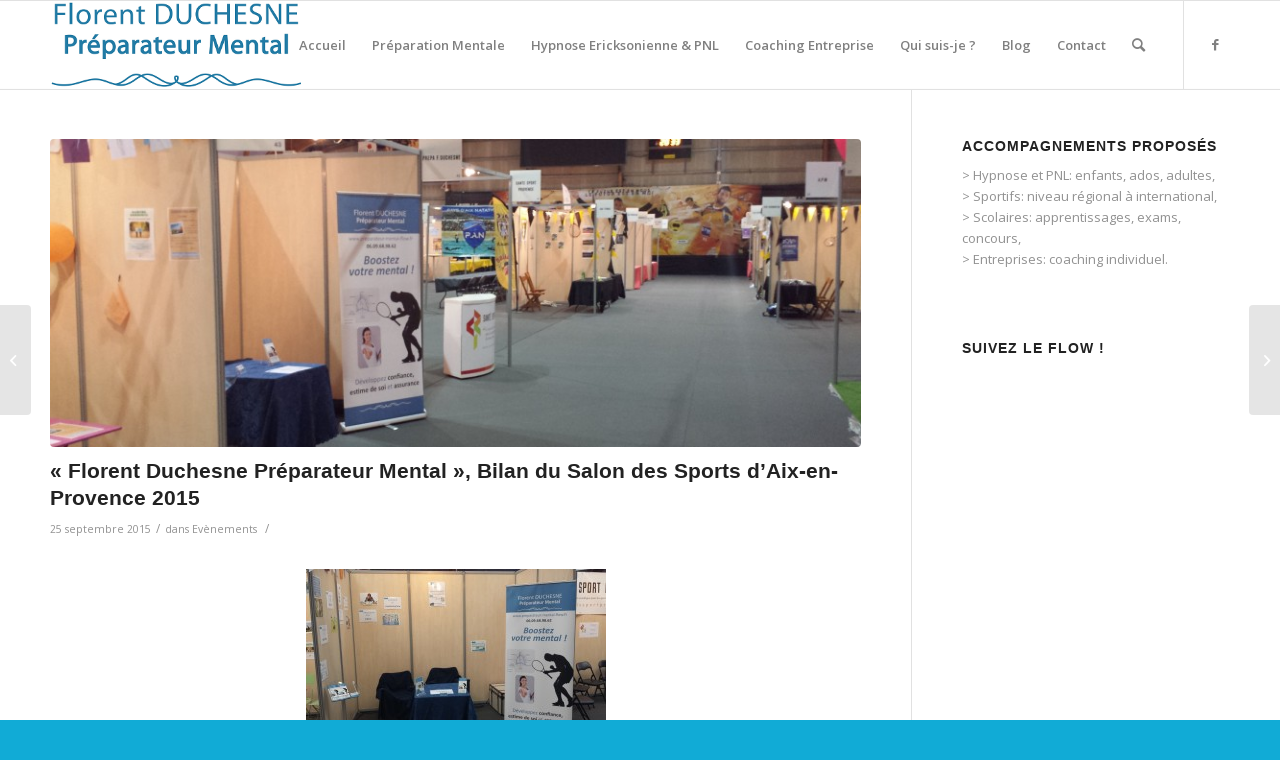

--- FILE ---
content_type: text/html; charset=UTF-8
request_url: https://preparateur-mental-flow.fr/florent-duchesne-preparateur-mental-bilan-du-salon-des-sports-aix-en-provence-2015/
body_size: 16924
content:
<!DOCTYPE html>
<html lang="fr-FR" class="html_stretched responsive av-preloader-disabled av-default-lightbox  html_header_top html_logo_left html_main_nav_header html_menu_right html_slim html_header_sticky html_header_shrinking html_mobile_menu_phone html_header_searchicon html_content_align_center html_header_unstick_top_disabled html_header_stretch_disabled html_av-submenu-hidden html_av-submenu-display-click html_av-overlay-side html_av-overlay-side-classic html_av-submenu-noclone html_entry_id_4839 av-cookies-no-cookie-consent av-no-preview html_text_menu_active ">
<head>
<meta charset="UTF-8" />
<meta name="robots" content="index, follow" />


<!-- mobile setting -->
<meta name="viewport" content="width=device-width, initial-scale=1">

<!-- Scripts/CSS and wp_head hook -->
<title>« Florent Duchesne Préparateur Mental », Bilan du Salon des Sports d&rsquo;Aix-en-Provence 2015 &#8211; Préparateur Mental Flow</title>
<meta name='robots' content='max-image-preview:large' />
<link rel='dns-prefetch' href='//www.googletagmanager.com' />
<link rel="alternate" type="application/rss+xml" title="Préparateur Mental Flow &raquo; Flux" href="https://preparateur-mental-flow.fr/feed/" />
<link rel="alternate" type="application/rss+xml" title="Préparateur Mental Flow &raquo; Flux des commentaires" href="https://preparateur-mental-flow.fr/comments/feed/" />

<!-- google webfont font replacement -->

			<script type='text/javascript'>

				(function() {
					
					/*	check if webfonts are disabled by user setting via cookie - or user must opt in.	*/
					var html = document.getElementsByTagName('html')[0];
					var cookie_check = html.className.indexOf('av-cookies-needs-opt-in') >= 0 || html.className.indexOf('av-cookies-can-opt-out') >= 0;
					var allow_continue = true;
					var silent_accept_cookie = html.className.indexOf('av-cookies-user-silent-accept') >= 0;

					if( cookie_check && ! silent_accept_cookie )
					{
						if( ! document.cookie.match(/aviaCookieConsent/) || html.className.indexOf('av-cookies-session-refused') >= 0 )
						{
							allow_continue = false;
						}
						else
						{
							if( ! document.cookie.match(/aviaPrivacyRefuseCookiesHideBar/) )
							{
								allow_continue = false;
							}
							else if( ! document.cookie.match(/aviaPrivacyEssentialCookiesEnabled/) )
							{
								allow_continue = false;
							}
							else if( document.cookie.match(/aviaPrivacyGoogleWebfontsDisabled/) )
							{
								allow_continue = false;
							}
						}
					}
					
					if( allow_continue )
					{
						var f = document.createElement('link');
					
						f.type 	= 'text/css';
						f.rel 	= 'stylesheet';
						f.href 	= '//fonts.googleapis.com/css?family=null%7COpen+Sans:400,600';
						f.id 	= 'avia-google-webfont';

						document.getElementsByTagName('head')[0].appendChild(f);
					}
				})();
			
			</script>
			<script type="text/javascript">
window._wpemojiSettings = {"baseUrl":"https:\/\/s.w.org\/images\/core\/emoji\/14.0.0\/72x72\/","ext":".png","svgUrl":"https:\/\/s.w.org\/images\/core\/emoji\/14.0.0\/svg\/","svgExt":".svg","source":{"concatemoji":"https:\/\/preparateur-mental-flow.fr\/wp-includes\/js\/wp-emoji-release.min.js?ver=6.3.7"}};
/*! This file is auto-generated */
!function(i,n){var o,s,e;function c(e){try{var t={supportTests:e,timestamp:(new Date).valueOf()};sessionStorage.setItem(o,JSON.stringify(t))}catch(e){}}function p(e,t,n){e.clearRect(0,0,e.canvas.width,e.canvas.height),e.fillText(t,0,0);var t=new Uint32Array(e.getImageData(0,0,e.canvas.width,e.canvas.height).data),r=(e.clearRect(0,0,e.canvas.width,e.canvas.height),e.fillText(n,0,0),new Uint32Array(e.getImageData(0,0,e.canvas.width,e.canvas.height).data));return t.every(function(e,t){return e===r[t]})}function u(e,t,n){switch(t){case"flag":return n(e,"\ud83c\udff3\ufe0f\u200d\u26a7\ufe0f","\ud83c\udff3\ufe0f\u200b\u26a7\ufe0f")?!1:!n(e,"\ud83c\uddfa\ud83c\uddf3","\ud83c\uddfa\u200b\ud83c\uddf3")&&!n(e,"\ud83c\udff4\udb40\udc67\udb40\udc62\udb40\udc65\udb40\udc6e\udb40\udc67\udb40\udc7f","\ud83c\udff4\u200b\udb40\udc67\u200b\udb40\udc62\u200b\udb40\udc65\u200b\udb40\udc6e\u200b\udb40\udc67\u200b\udb40\udc7f");case"emoji":return!n(e,"\ud83e\udef1\ud83c\udffb\u200d\ud83e\udef2\ud83c\udfff","\ud83e\udef1\ud83c\udffb\u200b\ud83e\udef2\ud83c\udfff")}return!1}function f(e,t,n){var r="undefined"!=typeof WorkerGlobalScope&&self instanceof WorkerGlobalScope?new OffscreenCanvas(300,150):i.createElement("canvas"),a=r.getContext("2d",{willReadFrequently:!0}),o=(a.textBaseline="top",a.font="600 32px Arial",{});return e.forEach(function(e){o[e]=t(a,e,n)}),o}function t(e){var t=i.createElement("script");t.src=e,t.defer=!0,i.head.appendChild(t)}"undefined"!=typeof Promise&&(o="wpEmojiSettingsSupports",s=["flag","emoji"],n.supports={everything:!0,everythingExceptFlag:!0},e=new Promise(function(e){i.addEventListener("DOMContentLoaded",e,{once:!0})}),new Promise(function(t){var n=function(){try{var e=JSON.parse(sessionStorage.getItem(o));if("object"==typeof e&&"number"==typeof e.timestamp&&(new Date).valueOf()<e.timestamp+604800&&"object"==typeof e.supportTests)return e.supportTests}catch(e){}return null}();if(!n){if("undefined"!=typeof Worker&&"undefined"!=typeof OffscreenCanvas&&"undefined"!=typeof URL&&URL.createObjectURL&&"undefined"!=typeof Blob)try{var e="postMessage("+f.toString()+"("+[JSON.stringify(s),u.toString(),p.toString()].join(",")+"));",r=new Blob([e],{type:"text/javascript"}),a=new Worker(URL.createObjectURL(r),{name:"wpTestEmojiSupports"});return void(a.onmessage=function(e){c(n=e.data),a.terminate(),t(n)})}catch(e){}c(n=f(s,u,p))}t(n)}).then(function(e){for(var t in e)n.supports[t]=e[t],n.supports.everything=n.supports.everything&&n.supports[t],"flag"!==t&&(n.supports.everythingExceptFlag=n.supports.everythingExceptFlag&&n.supports[t]);n.supports.everythingExceptFlag=n.supports.everythingExceptFlag&&!n.supports.flag,n.DOMReady=!1,n.readyCallback=function(){n.DOMReady=!0}}).then(function(){return e}).then(function(){var e;n.supports.everything||(n.readyCallback(),(e=n.source||{}).concatemoji?t(e.concatemoji):e.wpemoji&&e.twemoji&&(t(e.twemoji),t(e.wpemoji)))}))}((window,document),window._wpemojiSettings);
</script>
<style type="text/css">
img.wp-smiley,
img.emoji {
	display: inline !important;
	border: none !important;
	box-shadow: none !important;
	height: 1em !important;
	width: 1em !important;
	margin: 0 0.07em !important;
	vertical-align: -0.1em !important;
	background: none !important;
	padding: 0 !important;
}
</style>
	<link rel='stylesheet' id='avia-grid-css' href='https://preparateur-mental-flow.fr/wp-content/themes/enfold/css/grid.css?ver=4.8.3' type='text/css' media='all' />
<link rel='stylesheet' id='avia-base-css' href='https://preparateur-mental-flow.fr/wp-content/themes/enfold/css/base.css?ver=4.8.3' type='text/css' media='all' />
<link rel='stylesheet' id='avia-layout-css' href='https://preparateur-mental-flow.fr/wp-content/themes/enfold/css/layout.css?ver=4.8.3' type='text/css' media='all' />
<link rel='stylesheet' id='avia-module-audioplayer-css' href='https://preparateur-mental-flow.fr/wp-content/themes/enfold/config-templatebuilder/avia-shortcodes/audio-player/audio-player.css?ver=6.3.7' type='text/css' media='all' />
<link rel='stylesheet' id='avia-module-blog-css' href='https://preparateur-mental-flow.fr/wp-content/themes/enfold/config-templatebuilder/avia-shortcodes/blog/blog.css?ver=6.3.7' type='text/css' media='all' />
<link rel='stylesheet' id='avia-module-postslider-css' href='https://preparateur-mental-flow.fr/wp-content/themes/enfold/config-templatebuilder/avia-shortcodes/postslider/postslider.css?ver=6.3.7' type='text/css' media='all' />
<link rel='stylesheet' id='avia-module-button-css' href='https://preparateur-mental-flow.fr/wp-content/themes/enfold/config-templatebuilder/avia-shortcodes/buttons/buttons.css?ver=6.3.7' type='text/css' media='all' />
<link rel='stylesheet' id='avia-module-buttonrow-css' href='https://preparateur-mental-flow.fr/wp-content/themes/enfold/config-templatebuilder/avia-shortcodes/buttonrow/buttonrow.css?ver=6.3.7' type='text/css' media='all' />
<link rel='stylesheet' id='avia-module-button-fullwidth-css' href='https://preparateur-mental-flow.fr/wp-content/themes/enfold/config-templatebuilder/avia-shortcodes/buttons_fullwidth/buttons_fullwidth.css?ver=6.3.7' type='text/css' media='all' />
<link rel='stylesheet' id='avia-module-catalogue-css' href='https://preparateur-mental-flow.fr/wp-content/themes/enfold/config-templatebuilder/avia-shortcodes/catalogue/catalogue.css?ver=6.3.7' type='text/css' media='all' />
<link rel='stylesheet' id='avia-module-comments-css' href='https://preparateur-mental-flow.fr/wp-content/themes/enfold/config-templatebuilder/avia-shortcodes/comments/comments.css?ver=6.3.7' type='text/css' media='all' />
<link rel='stylesheet' id='avia-module-contact-css' href='https://preparateur-mental-flow.fr/wp-content/themes/enfold/config-templatebuilder/avia-shortcodes/contact/contact.css?ver=6.3.7' type='text/css' media='all' />
<link rel='stylesheet' id='avia-module-slideshow-css' href='https://preparateur-mental-flow.fr/wp-content/themes/enfold/config-templatebuilder/avia-shortcodes/slideshow/slideshow.css?ver=6.3.7' type='text/css' media='all' />
<link rel='stylesheet' id='avia-module-slideshow-contentpartner-css' href='https://preparateur-mental-flow.fr/wp-content/themes/enfold/config-templatebuilder/avia-shortcodes/contentslider/contentslider.css?ver=6.3.7' type='text/css' media='all' />
<link rel='stylesheet' id='avia-module-countdown-css' href='https://preparateur-mental-flow.fr/wp-content/themes/enfold/config-templatebuilder/avia-shortcodes/countdown/countdown.css?ver=6.3.7' type='text/css' media='all' />
<link rel='stylesheet' id='avia-module-gallery-css' href='https://preparateur-mental-flow.fr/wp-content/themes/enfold/config-templatebuilder/avia-shortcodes/gallery/gallery.css?ver=6.3.7' type='text/css' media='all' />
<link rel='stylesheet' id='avia-module-gallery-hor-css' href='https://preparateur-mental-flow.fr/wp-content/themes/enfold/config-templatebuilder/avia-shortcodes/gallery_horizontal/gallery_horizontal.css?ver=6.3.7' type='text/css' media='all' />
<link rel='stylesheet' id='avia-module-maps-css' href='https://preparateur-mental-flow.fr/wp-content/themes/enfold/config-templatebuilder/avia-shortcodes/google_maps/google_maps.css?ver=6.3.7' type='text/css' media='all' />
<link rel='stylesheet' id='avia-module-gridrow-css' href='https://preparateur-mental-flow.fr/wp-content/themes/enfold/config-templatebuilder/avia-shortcodes/grid_row/grid_row.css?ver=6.3.7' type='text/css' media='all' />
<link rel='stylesheet' id='avia-module-heading-css' href='https://preparateur-mental-flow.fr/wp-content/themes/enfold/config-templatebuilder/avia-shortcodes/heading/heading.css?ver=6.3.7' type='text/css' media='all' />
<link rel='stylesheet' id='avia-module-rotator-css' href='https://preparateur-mental-flow.fr/wp-content/themes/enfold/config-templatebuilder/avia-shortcodes/headline_rotator/headline_rotator.css?ver=6.3.7' type='text/css' media='all' />
<link rel='stylesheet' id='avia-module-hr-css' href='https://preparateur-mental-flow.fr/wp-content/themes/enfold/config-templatebuilder/avia-shortcodes/hr/hr.css?ver=6.3.7' type='text/css' media='all' />
<link rel='stylesheet' id='avia-module-icon-css' href='https://preparateur-mental-flow.fr/wp-content/themes/enfold/config-templatebuilder/avia-shortcodes/icon/icon.css?ver=6.3.7' type='text/css' media='all' />
<link rel='stylesheet' id='avia-module-iconbox-css' href='https://preparateur-mental-flow.fr/wp-content/themes/enfold/config-templatebuilder/avia-shortcodes/iconbox/iconbox.css?ver=6.3.7' type='text/css' media='all' />
<link rel='stylesheet' id='avia-module-icongrid-css' href='https://preparateur-mental-flow.fr/wp-content/themes/enfold/config-templatebuilder/avia-shortcodes/icongrid/icongrid.css?ver=6.3.7' type='text/css' media='all' />
<link rel='stylesheet' id='avia-module-iconlist-css' href='https://preparateur-mental-flow.fr/wp-content/themes/enfold/config-templatebuilder/avia-shortcodes/iconlist/iconlist.css?ver=6.3.7' type='text/css' media='all' />
<link rel='stylesheet' id='avia-module-image-css' href='https://preparateur-mental-flow.fr/wp-content/themes/enfold/config-templatebuilder/avia-shortcodes/image/image.css?ver=6.3.7' type='text/css' media='all' />
<link rel='stylesheet' id='avia-module-hotspot-css' href='https://preparateur-mental-flow.fr/wp-content/themes/enfold/config-templatebuilder/avia-shortcodes/image_hotspots/image_hotspots.css?ver=6.3.7' type='text/css' media='all' />
<link rel='stylesheet' id='avia-module-magazine-css' href='https://preparateur-mental-flow.fr/wp-content/themes/enfold/config-templatebuilder/avia-shortcodes/magazine/magazine.css?ver=6.3.7' type='text/css' media='all' />
<link rel='stylesheet' id='avia-module-masonry-css' href='https://preparateur-mental-flow.fr/wp-content/themes/enfold/config-templatebuilder/avia-shortcodes/masonry_entries/masonry_entries.css?ver=6.3.7' type='text/css' media='all' />
<link rel='stylesheet' id='avia-siteloader-css' href='https://preparateur-mental-flow.fr/wp-content/themes/enfold/css/avia-snippet-site-preloader.css?ver=6.3.7' type='text/css' media='all' />
<link rel='stylesheet' id='avia-module-menu-css' href='https://preparateur-mental-flow.fr/wp-content/themes/enfold/config-templatebuilder/avia-shortcodes/menu/menu.css?ver=6.3.7' type='text/css' media='all' />
<link rel='stylesheet' id='avia-modfule-notification-css' href='https://preparateur-mental-flow.fr/wp-content/themes/enfold/config-templatebuilder/avia-shortcodes/notification/notification.css?ver=6.3.7' type='text/css' media='all' />
<link rel='stylesheet' id='avia-module-numbers-css' href='https://preparateur-mental-flow.fr/wp-content/themes/enfold/config-templatebuilder/avia-shortcodes/numbers/numbers.css?ver=6.3.7' type='text/css' media='all' />
<link rel='stylesheet' id='avia-module-portfolio-css' href='https://preparateur-mental-flow.fr/wp-content/themes/enfold/config-templatebuilder/avia-shortcodes/portfolio/portfolio.css?ver=6.3.7' type='text/css' media='all' />
<link rel='stylesheet' id='avia-module-post-metadata-css' href='https://preparateur-mental-flow.fr/wp-content/themes/enfold/config-templatebuilder/avia-shortcodes/post_metadata/post_metadata.css?ver=6.3.7' type='text/css' media='all' />
<link rel='stylesheet' id='avia-module-progress-bar-css' href='https://preparateur-mental-flow.fr/wp-content/themes/enfold/config-templatebuilder/avia-shortcodes/progressbar/progressbar.css?ver=6.3.7' type='text/css' media='all' />
<link rel='stylesheet' id='avia-module-promobox-css' href='https://preparateur-mental-flow.fr/wp-content/themes/enfold/config-templatebuilder/avia-shortcodes/promobox/promobox.css?ver=6.3.7' type='text/css' media='all' />
<link rel='stylesheet' id='avia-sc-search-css' href='https://preparateur-mental-flow.fr/wp-content/themes/enfold/config-templatebuilder/avia-shortcodes/search/search.css?ver=6.3.7' type='text/css' media='all' />
<link rel='stylesheet' id='avia-module-slideshow-accordion-css' href='https://preparateur-mental-flow.fr/wp-content/themes/enfold/config-templatebuilder/avia-shortcodes/slideshow_accordion/slideshow_accordion.css?ver=6.3.7' type='text/css' media='all' />
<link rel='stylesheet' id='avia-module-slideshow-feature-image-css' href='https://preparateur-mental-flow.fr/wp-content/themes/enfold/config-templatebuilder/avia-shortcodes/slideshow_feature_image/slideshow_feature_image.css?ver=6.3.7' type='text/css' media='all' />
<link rel='stylesheet' id='avia-module-slideshow-fullsize-css' href='https://preparateur-mental-flow.fr/wp-content/themes/enfold/config-templatebuilder/avia-shortcodes/slideshow_fullsize/slideshow_fullsize.css?ver=6.3.7' type='text/css' media='all' />
<link rel='stylesheet' id='avia-module-slideshow-fullscreen-css' href='https://preparateur-mental-flow.fr/wp-content/themes/enfold/config-templatebuilder/avia-shortcodes/slideshow_fullscreen/slideshow_fullscreen.css?ver=6.3.7' type='text/css' media='all' />
<link rel='stylesheet' id='avia-module-slideshow-ls-css' href='https://preparateur-mental-flow.fr/wp-content/themes/enfold/config-templatebuilder/avia-shortcodes/slideshow_layerslider/slideshow_layerslider.css?ver=6.3.7' type='text/css' media='all' />
<link rel='stylesheet' id='avia-module-social-css' href='https://preparateur-mental-flow.fr/wp-content/themes/enfold/config-templatebuilder/avia-shortcodes/social_share/social_share.css?ver=6.3.7' type='text/css' media='all' />
<link rel='stylesheet' id='avia-module-tabsection-css' href='https://preparateur-mental-flow.fr/wp-content/themes/enfold/config-templatebuilder/avia-shortcodes/tab_section/tab_section.css?ver=6.3.7' type='text/css' media='all' />
<link rel='stylesheet' id='avia-module-table-css' href='https://preparateur-mental-flow.fr/wp-content/themes/enfold/config-templatebuilder/avia-shortcodes/table/table.css?ver=6.3.7' type='text/css' media='all' />
<link rel='stylesheet' id='avia-module-tabs-css' href='https://preparateur-mental-flow.fr/wp-content/themes/enfold/config-templatebuilder/avia-shortcodes/tabs/tabs.css?ver=6.3.7' type='text/css' media='all' />
<link rel='stylesheet' id='avia-module-team-css' href='https://preparateur-mental-flow.fr/wp-content/themes/enfold/config-templatebuilder/avia-shortcodes/team/team.css?ver=6.3.7' type='text/css' media='all' />
<link rel='stylesheet' id='avia-module-testimonials-css' href='https://preparateur-mental-flow.fr/wp-content/themes/enfold/config-templatebuilder/avia-shortcodes/testimonials/testimonials.css?ver=6.3.7' type='text/css' media='all' />
<link rel='stylesheet' id='avia-module-timeline-css' href='https://preparateur-mental-flow.fr/wp-content/themes/enfold/config-templatebuilder/avia-shortcodes/timeline/timeline.css?ver=6.3.7' type='text/css' media='all' />
<link rel='stylesheet' id='avia-module-toggles-css' href='https://preparateur-mental-flow.fr/wp-content/themes/enfold/config-templatebuilder/avia-shortcodes/toggles/toggles.css?ver=6.3.7' type='text/css' media='all' />
<link rel='stylesheet' id='avia-module-video-css' href='https://preparateur-mental-flow.fr/wp-content/themes/enfold/config-templatebuilder/avia-shortcodes/video/video.css?ver=6.3.7' type='text/css' media='all' />
<link rel='stylesheet' id='wp-block-library-css' href='https://preparateur-mental-flow.fr/wp-includes/css/dist/block-library/style.min.css?ver=6.3.7' type='text/css' media='all' />
<style id='classic-theme-styles-inline-css' type='text/css'>
/*! This file is auto-generated */
.wp-block-button__link{color:#fff;background-color:#32373c;border-radius:9999px;box-shadow:none;text-decoration:none;padding:calc(.667em + 2px) calc(1.333em + 2px);font-size:1.125em}.wp-block-file__button{background:#32373c;color:#fff;text-decoration:none}
</style>
<style id='global-styles-inline-css' type='text/css'>
body{--wp--preset--color--black: #000000;--wp--preset--color--cyan-bluish-gray: #abb8c3;--wp--preset--color--white: #ffffff;--wp--preset--color--pale-pink: #f78da7;--wp--preset--color--vivid-red: #cf2e2e;--wp--preset--color--luminous-vivid-orange: #ff6900;--wp--preset--color--luminous-vivid-amber: #fcb900;--wp--preset--color--light-green-cyan: #7bdcb5;--wp--preset--color--vivid-green-cyan: #00d084;--wp--preset--color--pale-cyan-blue: #8ed1fc;--wp--preset--color--vivid-cyan-blue: #0693e3;--wp--preset--color--vivid-purple: #9b51e0;--wp--preset--gradient--vivid-cyan-blue-to-vivid-purple: linear-gradient(135deg,rgba(6,147,227,1) 0%,rgb(155,81,224) 100%);--wp--preset--gradient--light-green-cyan-to-vivid-green-cyan: linear-gradient(135deg,rgb(122,220,180) 0%,rgb(0,208,130) 100%);--wp--preset--gradient--luminous-vivid-amber-to-luminous-vivid-orange: linear-gradient(135deg,rgba(252,185,0,1) 0%,rgba(255,105,0,1) 100%);--wp--preset--gradient--luminous-vivid-orange-to-vivid-red: linear-gradient(135deg,rgba(255,105,0,1) 0%,rgb(207,46,46) 100%);--wp--preset--gradient--very-light-gray-to-cyan-bluish-gray: linear-gradient(135deg,rgb(238,238,238) 0%,rgb(169,184,195) 100%);--wp--preset--gradient--cool-to-warm-spectrum: linear-gradient(135deg,rgb(74,234,220) 0%,rgb(151,120,209) 20%,rgb(207,42,186) 40%,rgb(238,44,130) 60%,rgb(251,105,98) 80%,rgb(254,248,76) 100%);--wp--preset--gradient--blush-light-purple: linear-gradient(135deg,rgb(255,206,236) 0%,rgb(152,150,240) 100%);--wp--preset--gradient--blush-bordeaux: linear-gradient(135deg,rgb(254,205,165) 0%,rgb(254,45,45) 50%,rgb(107,0,62) 100%);--wp--preset--gradient--luminous-dusk: linear-gradient(135deg,rgb(255,203,112) 0%,rgb(199,81,192) 50%,rgb(65,88,208) 100%);--wp--preset--gradient--pale-ocean: linear-gradient(135deg,rgb(255,245,203) 0%,rgb(182,227,212) 50%,rgb(51,167,181) 100%);--wp--preset--gradient--electric-grass: linear-gradient(135deg,rgb(202,248,128) 0%,rgb(113,206,126) 100%);--wp--preset--gradient--midnight: linear-gradient(135deg,rgb(2,3,129) 0%,rgb(40,116,252) 100%);--wp--preset--font-size--small: 13px;--wp--preset--font-size--medium: 20px;--wp--preset--font-size--large: 36px;--wp--preset--font-size--x-large: 42px;--wp--preset--spacing--20: 0.44rem;--wp--preset--spacing--30: 0.67rem;--wp--preset--spacing--40: 1rem;--wp--preset--spacing--50: 1.5rem;--wp--preset--spacing--60: 2.25rem;--wp--preset--spacing--70: 3.38rem;--wp--preset--spacing--80: 5.06rem;--wp--preset--shadow--natural: 6px 6px 9px rgba(0, 0, 0, 0.2);--wp--preset--shadow--deep: 12px 12px 50px rgba(0, 0, 0, 0.4);--wp--preset--shadow--sharp: 6px 6px 0px rgba(0, 0, 0, 0.2);--wp--preset--shadow--outlined: 6px 6px 0px -3px rgba(255, 255, 255, 1), 6px 6px rgba(0, 0, 0, 1);--wp--preset--shadow--crisp: 6px 6px 0px rgba(0, 0, 0, 1);}:where(.is-layout-flex){gap: 0.5em;}:where(.is-layout-grid){gap: 0.5em;}body .is-layout-flow > .alignleft{float: left;margin-inline-start: 0;margin-inline-end: 2em;}body .is-layout-flow > .alignright{float: right;margin-inline-start: 2em;margin-inline-end: 0;}body .is-layout-flow > .aligncenter{margin-left: auto !important;margin-right: auto !important;}body .is-layout-constrained > .alignleft{float: left;margin-inline-start: 0;margin-inline-end: 2em;}body .is-layout-constrained > .alignright{float: right;margin-inline-start: 2em;margin-inline-end: 0;}body .is-layout-constrained > .aligncenter{margin-left: auto !important;margin-right: auto !important;}body .is-layout-constrained > :where(:not(.alignleft):not(.alignright):not(.alignfull)){max-width: var(--wp--style--global--content-size);margin-left: auto !important;margin-right: auto !important;}body .is-layout-constrained > .alignwide{max-width: var(--wp--style--global--wide-size);}body .is-layout-flex{display: flex;}body .is-layout-flex{flex-wrap: wrap;align-items: center;}body .is-layout-flex > *{margin: 0;}body .is-layout-grid{display: grid;}body .is-layout-grid > *{margin: 0;}:where(.wp-block-columns.is-layout-flex){gap: 2em;}:where(.wp-block-columns.is-layout-grid){gap: 2em;}:where(.wp-block-post-template.is-layout-flex){gap: 1.25em;}:where(.wp-block-post-template.is-layout-grid){gap: 1.25em;}.has-black-color{color: var(--wp--preset--color--black) !important;}.has-cyan-bluish-gray-color{color: var(--wp--preset--color--cyan-bluish-gray) !important;}.has-white-color{color: var(--wp--preset--color--white) !important;}.has-pale-pink-color{color: var(--wp--preset--color--pale-pink) !important;}.has-vivid-red-color{color: var(--wp--preset--color--vivid-red) !important;}.has-luminous-vivid-orange-color{color: var(--wp--preset--color--luminous-vivid-orange) !important;}.has-luminous-vivid-amber-color{color: var(--wp--preset--color--luminous-vivid-amber) !important;}.has-light-green-cyan-color{color: var(--wp--preset--color--light-green-cyan) !important;}.has-vivid-green-cyan-color{color: var(--wp--preset--color--vivid-green-cyan) !important;}.has-pale-cyan-blue-color{color: var(--wp--preset--color--pale-cyan-blue) !important;}.has-vivid-cyan-blue-color{color: var(--wp--preset--color--vivid-cyan-blue) !important;}.has-vivid-purple-color{color: var(--wp--preset--color--vivid-purple) !important;}.has-black-background-color{background-color: var(--wp--preset--color--black) !important;}.has-cyan-bluish-gray-background-color{background-color: var(--wp--preset--color--cyan-bluish-gray) !important;}.has-white-background-color{background-color: var(--wp--preset--color--white) !important;}.has-pale-pink-background-color{background-color: var(--wp--preset--color--pale-pink) !important;}.has-vivid-red-background-color{background-color: var(--wp--preset--color--vivid-red) !important;}.has-luminous-vivid-orange-background-color{background-color: var(--wp--preset--color--luminous-vivid-orange) !important;}.has-luminous-vivid-amber-background-color{background-color: var(--wp--preset--color--luminous-vivid-amber) !important;}.has-light-green-cyan-background-color{background-color: var(--wp--preset--color--light-green-cyan) !important;}.has-vivid-green-cyan-background-color{background-color: var(--wp--preset--color--vivid-green-cyan) !important;}.has-pale-cyan-blue-background-color{background-color: var(--wp--preset--color--pale-cyan-blue) !important;}.has-vivid-cyan-blue-background-color{background-color: var(--wp--preset--color--vivid-cyan-blue) !important;}.has-vivid-purple-background-color{background-color: var(--wp--preset--color--vivid-purple) !important;}.has-black-border-color{border-color: var(--wp--preset--color--black) !important;}.has-cyan-bluish-gray-border-color{border-color: var(--wp--preset--color--cyan-bluish-gray) !important;}.has-white-border-color{border-color: var(--wp--preset--color--white) !important;}.has-pale-pink-border-color{border-color: var(--wp--preset--color--pale-pink) !important;}.has-vivid-red-border-color{border-color: var(--wp--preset--color--vivid-red) !important;}.has-luminous-vivid-orange-border-color{border-color: var(--wp--preset--color--luminous-vivid-orange) !important;}.has-luminous-vivid-amber-border-color{border-color: var(--wp--preset--color--luminous-vivid-amber) !important;}.has-light-green-cyan-border-color{border-color: var(--wp--preset--color--light-green-cyan) !important;}.has-vivid-green-cyan-border-color{border-color: var(--wp--preset--color--vivid-green-cyan) !important;}.has-pale-cyan-blue-border-color{border-color: var(--wp--preset--color--pale-cyan-blue) !important;}.has-vivid-cyan-blue-border-color{border-color: var(--wp--preset--color--vivid-cyan-blue) !important;}.has-vivid-purple-border-color{border-color: var(--wp--preset--color--vivid-purple) !important;}.has-vivid-cyan-blue-to-vivid-purple-gradient-background{background: var(--wp--preset--gradient--vivid-cyan-blue-to-vivid-purple) !important;}.has-light-green-cyan-to-vivid-green-cyan-gradient-background{background: var(--wp--preset--gradient--light-green-cyan-to-vivid-green-cyan) !important;}.has-luminous-vivid-amber-to-luminous-vivid-orange-gradient-background{background: var(--wp--preset--gradient--luminous-vivid-amber-to-luminous-vivid-orange) !important;}.has-luminous-vivid-orange-to-vivid-red-gradient-background{background: var(--wp--preset--gradient--luminous-vivid-orange-to-vivid-red) !important;}.has-very-light-gray-to-cyan-bluish-gray-gradient-background{background: var(--wp--preset--gradient--very-light-gray-to-cyan-bluish-gray) !important;}.has-cool-to-warm-spectrum-gradient-background{background: var(--wp--preset--gradient--cool-to-warm-spectrum) !important;}.has-blush-light-purple-gradient-background{background: var(--wp--preset--gradient--blush-light-purple) !important;}.has-blush-bordeaux-gradient-background{background: var(--wp--preset--gradient--blush-bordeaux) !important;}.has-luminous-dusk-gradient-background{background: var(--wp--preset--gradient--luminous-dusk) !important;}.has-pale-ocean-gradient-background{background: var(--wp--preset--gradient--pale-ocean) !important;}.has-electric-grass-gradient-background{background: var(--wp--preset--gradient--electric-grass) !important;}.has-midnight-gradient-background{background: var(--wp--preset--gradient--midnight) !important;}.has-small-font-size{font-size: var(--wp--preset--font-size--small) !important;}.has-medium-font-size{font-size: var(--wp--preset--font-size--medium) !important;}.has-large-font-size{font-size: var(--wp--preset--font-size--large) !important;}.has-x-large-font-size{font-size: var(--wp--preset--font-size--x-large) !important;}
.wp-block-navigation a:where(:not(.wp-element-button)){color: inherit;}
:where(.wp-block-post-template.is-layout-flex){gap: 1.25em;}:where(.wp-block-post-template.is-layout-grid){gap: 1.25em;}
:where(.wp-block-columns.is-layout-flex){gap: 2em;}:where(.wp-block-columns.is-layout-grid){gap: 2em;}
.wp-block-pullquote{font-size: 1.5em;line-height: 1.6;}
</style>
<link rel='stylesheet' id='avia-bbpress-css' href='https://preparateur-mental-flow.fr/wp-content/themes/enfold/config-bbpress/bbpress-mod.css?ver=6.3.7' type='text/css' media='all' />
<link rel='stylesheet' id='avia-scs-css' href='https://preparateur-mental-flow.fr/wp-content/themes/enfold/css/shortcodes.css?ver=4.8.3' type='text/css' media='all' />
<link rel='stylesheet' id='avia-popup-css-css' href='https://preparateur-mental-flow.fr/wp-content/themes/enfold/js/aviapopup/magnific-popup.css?ver=4.8.3' type='text/css' media='screen' />
<link rel='stylesheet' id='avia-lightbox-css' href='https://preparateur-mental-flow.fr/wp-content/themes/enfold/css/avia-snippet-lightbox.css?ver=4.8.3' type='text/css' media='screen' />
<link rel='stylesheet' id='avia-widget-css-css' href='https://preparateur-mental-flow.fr/wp-content/themes/enfold/css/avia-snippet-widget.css?ver=4.8.3' type='text/css' media='screen' />
<link rel='stylesheet' id='avia-dynamic-css' href='https://preparateur-mental-flow.fr/wp-content/uploads/dynamic_avia/enfold.css?ver=65060d7c1f6b3' type='text/css' media='all' />
<link rel='stylesheet' id='avia-custom-css' href='https://preparateur-mental-flow.fr/wp-content/themes/enfold/css/custom.css?ver=4.8.3' type='text/css' media='all' />
<script type='text/javascript' src='https://preparateur-mental-flow.fr/wp-includes/js/jquery/jquery.min.js?ver=3.7.0' id='jquery-core-js'></script>
<script type='text/javascript' src='https://preparateur-mental-flow.fr/wp-includes/js/jquery/jquery-migrate.min.js?ver=3.4.1' id='jquery-migrate-js'></script>
<script type='text/javascript' src='https://preparateur-mental-flow.fr/wp-content/themes/enfold/js/avia-compat.js?ver=4.8.3' id='avia-compat-js'></script>

<!-- Extrait Google Analytics ajouté par Site Kit -->
<script type='text/javascript' src='https://www.googletagmanager.com/gtag/js?id=UA-201811826-1' id='google_gtagjs-js' async></script>
<script id="google_gtagjs-js-after" type="text/javascript">
window.dataLayer = window.dataLayer || [];function gtag(){dataLayer.push(arguments);}
gtag('set', 'linker', {"domains":["preparateur-mental-flow.fr"]} );
gtag("js", new Date());
gtag("set", "developer_id.dZTNiMT", true);
gtag("config", "UA-201811826-1", {"anonymize_ip":true});
gtag("config", "G-NYFXS78C10");
</script>

<!-- Arrêter l&#039;extrait Google Analytics ajouté par Site Kit -->
<link rel="https://api.w.org/" href="https://preparateur-mental-flow.fr/wp-json/" /><link rel="alternate" type="application/json" href="https://preparateur-mental-flow.fr/wp-json/wp/v2/posts/4839" /><link rel="EditURI" type="application/rsd+xml" title="RSD" href="https://preparateur-mental-flow.fr/xmlrpc.php?rsd" />
<meta name="generator" content="WordPress 6.3.7" />
<link rel="canonical" href="https://preparateur-mental-flow.fr/florent-duchesne-preparateur-mental-bilan-du-salon-des-sports-aix-en-provence-2015/" />
<link rel='shortlink' href='https://preparateur-mental-flow.fr/?p=4839' />
<link rel="alternate" type="application/json+oembed" href="https://preparateur-mental-flow.fr/wp-json/oembed/1.0/embed?url=https%3A%2F%2Fpreparateur-mental-flow.fr%2Fflorent-duchesne-preparateur-mental-bilan-du-salon-des-sports-aix-en-provence-2015%2F" />
<link rel="alternate" type="text/xml+oembed" href="https://preparateur-mental-flow.fr/wp-json/oembed/1.0/embed?url=https%3A%2F%2Fpreparateur-mental-flow.fr%2Fflorent-duchesne-preparateur-mental-bilan-du-salon-des-sports-aix-en-provence-2015%2F&#038;format=xml" />
<div id="fb-root"></div>
<script>(function(d, s, id) {
var js, fjs = d.getElementsByTagName(s)[0];
if (d.getElementById(id)) return;
js = d.createElement(s); js.id = id;
js.src = "//connect.facebook.net/en_US/all.js#xfbml=1&appId=PreparateurMentalFlow&version=v2.0";
fjs.parentNode.insertBefore(js, fjs);
}(document, 'script', 'facebook-jssdk'));</script>
<meta name="generator" content="Site Kit by Google 1.109.0" /><link rel="profile" href="https://gmpg.org/xfn/11" />
<link rel="alternate" type="application/rss+xml" title="Préparateur Mental Flow RSS2 Feed" href="https://preparateur-mental-flow.fr/feed/" />
<link rel="pingback" href="https://preparateur-mental-flow.fr/xmlrpc.php" />
<!--[if lt IE 9]><script src="https://preparateur-mental-flow.fr/wp-content/themes/enfold/js/html5shiv.js"></script><![endif]-->
<link rel="icon" href="https://preparateur-mental-flow.fr/wp-content/uploads/2013/04/Logo-blanc-Florent-Duchesne-FlowSign.jpg" type="image/x-icon">
<style type='text/css'>
@font-face {font-family: 'entypo-fontello'; font-weight: normal; font-style: normal; font-display: auto;
src: url('https://preparateur-mental-flow.fr/wp-content/themes/enfold/config-templatebuilder/avia-template-builder/assets/fonts/entypo-fontello.woff2') format('woff2'),
url('https://preparateur-mental-flow.fr/wp-content/themes/enfold/config-templatebuilder/avia-template-builder/assets/fonts/entypo-fontello.woff') format('woff'),
url('https://preparateur-mental-flow.fr/wp-content/themes/enfold/config-templatebuilder/avia-template-builder/assets/fonts/entypo-fontello.ttf') format('truetype'), 
url('https://preparateur-mental-flow.fr/wp-content/themes/enfold/config-templatebuilder/avia-template-builder/assets/fonts/entypo-fontello.svg#entypo-fontello') format('svg'),
url('https://preparateur-mental-flow.fr/wp-content/themes/enfold/config-templatebuilder/avia-template-builder/assets/fonts/entypo-fontello.eot'),
url('https://preparateur-mental-flow.fr/wp-content/themes/enfold/config-templatebuilder/avia-template-builder/assets/fonts/entypo-fontello.eot?#iefix') format('embedded-opentype');
} #top .avia-font-entypo-fontello, body .avia-font-entypo-fontello, html body [data-av_iconfont='entypo-fontello']:before{ font-family: 'entypo-fontello'; }
</style>

<!--
Debugging Info for Theme support: 

Theme: Enfold
Version: 4.8.3
Installed: enfold
AviaFramework Version: 5.0
AviaBuilder Version: 4.8
aviaElementManager Version: 1.0.1
ML:512-PU:59-PLA:7
WP:6.3.7
Compress: CSS:disabled - JS:disabled
Updates: disabled
PLAu:3
-->
</head>




<body data-rsssl=1 id="top" class="post-template-default single single-post postid-4839 single-format-standard  rtl_columns stretched null open_sans avia-responsive-images-support" itemscope="itemscope" itemtype="https://schema.org/WebPage" >

	
	<div id='wrap_all'>

	
<header id='header' class='all_colors header_color light_bg_color  av_header_top av_logo_left av_main_nav_header av_menu_right av_slim av_header_sticky av_header_shrinking av_header_stretch_disabled av_mobile_menu_phone av_header_searchicon av_header_unstick_top_disabled av_bottom_nav_disabled  av_header_border_disabled'  role="banner" itemscope="itemscope" itemtype="https://schema.org/WPHeader" >

		<div  id='header_main' class='container_wrap container_wrap_logo'>
	
        <div class='container av-logo-container'><div class='inner-container'><span class='logo'><a href='https://preparateur-mental-flow.fr/'><img src="https://preparateur-mental-flow.fr/wp-content/uploads/2013/04/Logo-Florent-Duchesne-internet.png" height="100" width="300" alt='Préparateur Mental Flow' title='' /></a></span><nav class='main_menu' data-selectname='Sélectionner une page'  role="navigation" itemscope="itemscope" itemtype="https://schema.org/SiteNavigationElement" ><div class="avia-menu av-main-nav-wrap av_menu_icon_beside"><ul id="avia-menu" class="menu av-main-nav"><li id="menu-item-4618" class="menu-item menu-item-type-post_type menu-item-object-page menu-item-home menu-item-top-level menu-item-top-level-1"><a href="https://preparateur-mental-flow.fr/" itemprop="url"><span class="avia-bullet"></span><span class="avia-menu-text">Accueil</span><span class="avia-menu-fx"><span class="avia-arrow-wrap"><span class="avia-arrow"></span></span></span></a></li>
<li id="menu-item-4620" class="menu-item menu-item-type-post_type menu-item-object-page menu-item-has-children menu-item-top-level menu-item-top-level-2"><a href="https://preparateur-mental-flow.fr/preparation-mentale-aix-en-provence/" itemprop="url"><span class="avia-bullet"></span><span class="avia-menu-text">Préparation Mentale</span><span class="avia-menu-fx"><span class="avia-arrow-wrap"><span class="avia-arrow"></span></span></span></a>


<ul class="sub-menu">
	<li id="menu-item-4581" class="menu-item menu-item-type-post_type menu-item-object-page"><a href="https://preparateur-mental-flow.fr/preparation-mentale-sports-individuels-collectifs-corps-arbitral/" itemprop="url"><span class="avia-bullet"></span><span class="avia-menu-text">En sport</span></a></li>
	<li id="menu-item-4583" class="menu-item menu-item-type-post_type menu-item-object-page"><a href="https://preparateur-mental-flow.fr/preparation-mentale-apprentissages-etudes/" itemprop="url"><span class="avia-bullet"></span><span class="avia-menu-text">Dans les études</span></a></li>
	<li id="menu-item-4582" class="menu-item menu-item-type-post_type menu-item-object-page"><a href="https://preparateur-mental-flow.fr/preparation-mentale-sante-reeducation-blessure/" itemprop="url"><span class="avia-bullet"></span><span class="avia-menu-text">Après une blessure</span></a></li>
</ul>
</li>
<li id="menu-item-4520" class="menu-item menu-item-type-post_type menu-item-object-page menu-item-top-level menu-item-top-level-3"><a href="https://preparateur-mental-flow.fr/hypnose-ericksonienne-pnl-aix-en-provence/" itemprop="url"><span class="avia-bullet"></span><span class="avia-menu-text">Hypnose Ericksonienne &#038; PNL</span><span class="avia-menu-fx"><span class="avia-arrow-wrap"><span class="avia-arrow"></span></span></span></a></li>
<li id="menu-item-5361" class="menu-item menu-item-type-post_type menu-item-object-page menu-item-top-level menu-item-top-level-4"><a href="https://preparateur-mental-flow.fr/coaching-en-entreprise/" itemprop="url"><span class="avia-bullet"></span><span class="avia-menu-text">Coaching Entreprise</span><span class="avia-menu-fx"><span class="avia-arrow-wrap"><span class="avia-arrow"></span></span></span></a></li>
<li id="menu-item-3624" class="menu-item menu-item-type-post_type menu-item-object-page menu-item-has-children menu-item-top-level menu-item-top-level-5"><a title="Florent Duchesne" href="https://preparateur-mental-flow.fr/coach-mental-hypnopraticien-florent-duchesne/" itemprop="url"><span class="avia-bullet"></span><span class="avia-menu-text">Qui suis-je ?</span><span class="avia-menu-fx"><span class="avia-arrow-wrap"><span class="avia-arrow"></span></span></span></a>


<ul class="sub-menu">
	<li id="menu-item-4499" class="menu-item menu-item-type-post_type menu-item-object-page"><a href="https://preparateur-mental-flow.fr/parcours-florent-duchesne/" itemprop="url"><span class="avia-bullet"></span><span class="avia-menu-text">Mon parcours</span></a></li>
	<li id="menu-item-4498" class="menu-item menu-item-type-post_type menu-item-object-page"><a href="https://preparateur-mental-flow.fr/diplomes-florent-duchesne/" itemprop="url"><span class="avia-bullet"></span><span class="avia-menu-text">Mes diplômes</span></a></li>
	<li id="menu-item-4500" class="menu-item menu-item-type-post_type menu-item-object-page"><a href="https://preparateur-mental-flow.fr/techniques-outils-florent-duchesne/" itemprop="url"><span class="avia-bullet"></span><span class="avia-menu-text">Les techniques et outils</span></a></li>
</ul>
</li>
<li id="menu-item-4249" class="menu-item menu-item-type-post_type menu-item-object-page menu-item-has-children menu-item-top-level menu-item-top-level-6"><a title="Toutes les actualités" href="https://preparateur-mental-flow.fr/accueil/actualites-preparation-mentale/" itemprop="url"><span class="avia-bullet"></span><span class="avia-menu-text">Blog</span><span class="avia-menu-fx"><span class="avia-arrow-wrap"><span class="avia-arrow"></span></span></span></a>


<ul class="sub-menu">
	<li id="menu-item-4248" class="menu-item menu-item-type-post_type menu-item-object-page"><a title="Ecrits et interviews" href="https://preparateur-mental-flow.fr/articles-preparateur-mental-aix-en-provence/" itemprop="url"><span class="avia-bullet"></span><span class="avia-menu-text">Articles</span></a></li>
	<li id="menu-item-4247" class="menu-item menu-item-type-post_type menu-item-object-page"><a title="Salons, conférences et faits marquants" href="https://preparateur-mental-flow.fr/evenements-preparation-mentale-aix-en-provence/" itemprop="url"><span class="avia-bullet"></span><span class="avia-menu-text">Evènements</span></a></li>
	<li id="menu-item-4246" class="menu-item menu-item-type-post_type menu-item-object-page"><a title="Infos générales" href="https://preparateur-mental-flow.fr/news-preparation-mentale/" itemprop="url"><span class="avia-bullet"></span><span class="avia-menu-text">News</span></a></li>
</ul>
</li>
<li id="menu-item-4111" class="menu-item menu-item-type-post_type menu-item-object-page menu-item-top-level menu-item-top-level-7"><a href="https://preparateur-mental-flow.fr/preparation-mentale-hypnose-aix-en-provence/" itemprop="url"><span class="avia-bullet"></span><span class="avia-menu-text">Contact</span><span class="avia-menu-fx"><span class="avia-arrow-wrap"><span class="avia-arrow"></span></span></span></a></li>
<li id="menu-item-search" class="noMobile menu-item menu-item-search-dropdown menu-item-avia-special"><a aria-label="Rechercher" href="?s=" rel="nofollow" data-avia-search-tooltip="

&lt;form role=&quot;search&quot; action=&quot;https://preparateur-mental-flow.fr/&quot; id=&quot;searchform&quot; method=&quot;get&quot; class=&quot;&quot;&gt;
	&lt;div&gt;
		&lt;input type=&quot;text&quot; id=&quot;s&quot; name=&quot;s&quot; value=&quot;&quot; placeholder='Rechercher' /&gt;
		&lt;input type=&quot;submit&quot; value=&quot;&quot; id=&quot;searchsubmit&quot; class=&quot;button avia-font-entypo-fontello&quot; /&gt;
			&lt;/div&gt;
&lt;/form&gt;
" aria-hidden='false' data-av_icon='' data-av_iconfont='entypo-fontello'><span class="avia_hidden_link_text">Rechercher</span></a></li><li class="av-burger-menu-main menu-item-avia-special ">
	        			<a href="#" aria-label="Menu" aria-hidden="false">
							<span class="av-hamburger av-hamburger--spin av-js-hamburger">
								<span class="av-hamburger-box">
						          <span class="av-hamburger-inner"></span>
						          <strong>Menu</strong>
								</span>
							</span>
							<span class="avia_hidden_link_text">Menu</span>
						</a>
	        		   </li></ul></div><ul class='noLightbox social_bookmarks icon_count_1'><li class='social_bookmarks_facebook av-social-link-facebook social_icon_1'><a target="_blank" aria-label="Lien vers Facebook" href='https://www.facebook.com/PreparateurMentalFlow' aria-hidden='false' data-av_icon='' data-av_iconfont='entypo-fontello' title='Facebook' rel="noopener"><span class='avia_hidden_link_text'>Facebook</span></a></li></ul></nav></div> </div> 
		<!-- end container_wrap-->
		</div>
		<div class='header_bg'></div>

<!-- end header -->
</header>
		
	<div id='main' class='all_colors' data-scroll-offset='88'>

	
		<div class='container_wrap container_wrap_first main_color sidebar_right'>

			<div class='container template-blog template-single-blog '>

				<main class='content units av-content-small alpha  av-blog-meta-author-disabled av-blog-meta-comments-disabled av-blog-meta-html-info-disabled'  role="main" itemscope="itemscope" itemtype="https://schema.org/Blog" >

                    <article class='post-entry post-entry-type-standard post-entry-4839 post-loop-1 post-parity-odd post-entry-last single-big with-slider post-4839 post type-post status-publish format-standard has-post-thumbnail hentry category-evenements-preparation-mentale-aix-marseille-florent-duchesne tag-aix-en-provence tag-florent-duchesne tag-preparateur-mental tag-preparateur-mental-flow tag-salon-des-sports-2015 tag-stand-de-preparation-mentale'  itemscope="itemscope" itemtype="https://schema.org/BlogPosting" itemprop="blogPost" ><div class="big-preview single-big"  itemprop="image" itemscope="itemscope" itemtype="https://schema.org/ImageObject" ><a href="https://preparateur-mental-flow.fr/wp-content/uploads/2016/04/Salon-Sports-Aix-en-Provence-2015-Florent-Duchesne-Préparateur-Mental-2-1030x579.jpg" data-srcset="https://preparateur-mental-flow.fr/wp-content/uploads/2016/04/Salon-Sports-Aix-en-Provence-2015-Florent-Duchesne-Préparateur-Mental-2-1030x579.jpg 1030w, https://preparateur-mental-flow.fr/wp-content/uploads/2016/04/Salon-Sports-Aix-en-Provence-2015-Florent-Duchesne-Préparateur-Mental-2-300x169.jpg 300w, https://preparateur-mental-flow.fr/wp-content/uploads/2016/04/Salon-Sports-Aix-en-Provence-2015-Florent-Duchesne-Préparateur-Mental-2-768x432.jpg 768w, https://preparateur-mental-flow.fr/wp-content/uploads/2016/04/Salon-Sports-Aix-en-Provence-2015-Florent-Duchesne-Préparateur-Mental-2-1500x844.jpg 1500w, https://preparateur-mental-flow.fr/wp-content/uploads/2016/04/Salon-Sports-Aix-en-Provence-2015-Florent-Duchesne-Préparateur-Mental-2-705x397.jpg 705w, https://preparateur-mental-flow.fr/wp-content/uploads/2016/04/Salon-Sports-Aix-en-Provence-2015-Florent-Duchesne-Préparateur-Mental-2-450x253.jpg 450w" data-sizes="(max-width: 1030px) 100vw, 1030px"  title="Salon Sports Aix-en-Provence 2015 - Florent Duchesne Préparateur Mental (2)" ><img width="845" height="321" src="https://preparateur-mental-flow.fr/wp-content/uploads/2016/04/Salon-Sports-Aix-en-Provence-2015-Florent-Duchesne-Préparateur-Mental-2-845x321.jpg" class="wp-image-5196 avia-img-lazy-loading-5196 attachment-entry_with_sidebar size-entry_with_sidebar wp-post-image" alt="" decoding="async" fetchpriority="high" /></a></div><div class='blog-meta'></div><div class='entry-content-wrapper clearfix standard-content'><header class="entry-content-header"><h1 class='post-title entry-title '  itemprop="headline" ><a href='https://preparateur-mental-flow.fr/florent-duchesne-preparateur-mental-bilan-du-salon-des-sports-aix-en-provence-2015/' rel='bookmark' title='Lien permanent : « Florent Duchesne Préparateur Mental », Bilan du Salon des Sports d&rsquo;Aix-en-Provence 2015'>« Florent Duchesne Préparateur Mental », Bilan du Salon des Sports d&rsquo;Aix-en-Provence 2015<span class='post-format-icon minor-meta'></span></a></h1><span class='post-meta-infos'><time class='date-container minor-meta updated' >25 septembre 2015</time><span class='text-sep text-sep-date'>/</span><span class="blog-categories minor-meta">dans <a href="https://preparateur-mental-flow.fr/category/actualites-preparation-mentale-aix-marseille/evenements-preparation-mentale-aix-marseille-florent-duchesne/" rel="tag">Evènements</a> </span><span class="text-sep text-sep-cat">/</span><span class="blog-author minor-meta">par <span class="entry-author-link"  itemprop="author" ><span class="author"><span class="fn"><a href="https://preparateur-mental-flow.fr/author/admin/" title="Articles par Florent" rel="author">Florent</a></span></span></span></span></span></header><div class="entry-content"  itemprop="text" ><p><a href="https://preparateur-mental-flow.fr/wp-content/uploads/2016/04/Salon-Sports-Aix-en-Provence-2015-Florent-Duchesne-Préparateur-Mental-10.jpg"><img decoding="async" class="aligncenter wp-image-5204 size-medium" src="https://preparateur-mental-flow.fr/wp-content/uploads/2016/04/Salon-Sports-Aix-en-Provence-2015-Florent-Duchesne-Préparateur-Mental-10-300x169.jpg" alt="" width="300" height="169" srcset="https://preparateur-mental-flow.fr/wp-content/uploads/2016/04/Salon-Sports-Aix-en-Provence-2015-Florent-Duchesne-Préparateur-Mental-10-300x169.jpg 300w, https://preparateur-mental-flow.fr/wp-content/uploads/2016/04/Salon-Sports-Aix-en-Provence-2015-Florent-Duchesne-Préparateur-Mental-10-768x432.jpg 768w, https://preparateur-mental-flow.fr/wp-content/uploads/2016/04/Salon-Sports-Aix-en-Provence-2015-Florent-Duchesne-Préparateur-Mental-10-1030x579.jpg 1030w, https://preparateur-mental-flow.fr/wp-content/uploads/2016/04/Salon-Sports-Aix-en-Provence-2015-Florent-Duchesne-Préparateur-Mental-10-1500x844.jpg 1500w, https://preparateur-mental-flow.fr/wp-content/uploads/2016/04/Salon-Sports-Aix-en-Provence-2015-Florent-Duchesne-Préparateur-Mental-10-705x397.jpg 705w, https://preparateur-mental-flow.fr/wp-content/uploads/2016/04/Salon-Sports-Aix-en-Provence-2015-Florent-Duchesne-Préparateur-Mental-10-450x253.jpg 450w" sizes="(max-width: 300px) 100vw, 300px" /></a></p>
<p style="text-align: justify">Ce premier week-end de septembre a été marqué par le <strong>16e Salon des Sports de la ville d&rsquo;Aix-en-Provence</strong>, où j&rsquo;ai pu disposer d&rsquo;un stand de <strong>Préparation Mentale </strong>pour la 2e année consécutive. Quelques jours après cette manifestation, en voici un premier bilan.</p>
<p style="text-align: justify">Étant situé à proximité de <strong>l&rsquo;entrée du gymnase</strong> cette année, j&rsquo;ai pu bénéficier d&rsquo;un nombre important de visiteurs passant devant mon stand, en particulier lors des rushs du samedi matin 10h-12h puis après-midi entre 15h et 18h, et celui du dimanche après-midi. En fonction des contacts pris et des cartes de visite et flyers récupérées sur le stand en deux jours, j&rsquo;estime que <strong>plus de 100 visiteurs</strong> se sont renseignés sur la Préparation Mentale telle que l&rsquo;enseigne l&rsquo;Université Française et telle que je la pratique, puisqu&rsquo;étant formé par l&rsquo;UFR STAPS de Clermont-Ferrand sur le sujet.</p>
<p style="text-align: justify">L&rsquo;organisation par <strong>familles d&rsquo;activités</strong> proposée cette année est une réussite car il a permis d&rsquo;une part aux gens de mieux s&rsquo;y retrouver, et d&rsquo;autre part aux exposants de communiquer davantage entre eux.</p>
<p style="text-align: justify">L&rsquo;objectif de faire connaître mon <strong>métier de Préparateur Mental</strong> aux sportifs, aux étudiants et aux entrepreneurs, ainsi de signifier ma présence dans le paysage d&rsquo;Aix-en-Provence est donc atteint !</p>
<p style="text-align: justify">Ce Salon m&rsquo;a en effet permis de réaliser des <strong>rencontres multiples et variées</strong> :</p>
<ul style="text-align: justify">
<li>des <strong>sportifs</strong>,</li>
<li>des <strong>étudiants</strong>,</li>
<li>des <strong>parents</strong> de lycéens et de collégiens,</li>
<li>des <strong>entraîneurs</strong> de sports individuels et collectifs,</li>
<li>des <strong>préparateurs</strong> physiques d&rsquo;équipes professionnelles,</li>
<li>des <strong>kinés</strong> et <strong>ostéos</strong> du monde sportif aixois,</li>
<li>des <strong>entrepreneurs</strong> de TPE ou PME de la région d&rsquo;Aix-en-Provence qui souhaitaient trouver de l&rsquo;aide dans la gestion du stress de leurs collaborateurs.</li>
</ul>
<p style="text-align: justify">Tous <strong>intéressés par</strong> :</p>
<ul style="text-align: justify">
<li>le <strong>métier</strong> de Préparateur Mental : qu&rsquo;est-ce donc ? comment m&rsquo;y suis-je formé ? quelle différence avec le métier de psychologue du sport ?</li>
<li>la <strong>façon</strong> de le pratiquer : les outils et méthodes utilisées ? où je pratique ? comment se déroulent les séances ?</li>
<li>les <strong>résultats</strong> déjà obtenus : quels types de sportifs j&rsquo;accompagne ? Quelles différences entre le monde amateur et professionnel ? quelles sont les références ? qu&rsquo;ont-ils (elles) gagné ?</li>
<li>et comment cela pourrait les <strong>aider</strong> ou aider leurs proches.</li>
</ul>
<p style="text-align: justify">C&rsquo;est tellement intéressant de pouvoir à ce point<strong> transmettre une passion</strong> à des gens à l&rsquo;écoute&#8230;<a href="https://preparateur-mental-flow.fr/wp-content/uploads/2016/04/Salon-Sports-Aix-en-Provence-2015-Florent-Duchesne-Préparateur-Mental-4-e1459719547334.jpg"><img decoding="async" class="alignright wp-image-5198" src="https://preparateur-mental-flow.fr/wp-content/uploads/2016/04/Salon-Sports-Aix-en-Provence-2015-Florent-Duchesne-Préparateur-Mental-4-e1459719547334.jpg" alt="" width="254" height="451" srcset="https://preparateur-mental-flow.fr/wp-content/uploads/2016/04/Salon-Sports-Aix-en-Provence-2015-Florent-Duchesne-Préparateur-Mental-4-e1459719547334.jpg 2322w, https://preparateur-mental-flow.fr/wp-content/uploads/2016/04/Salon-Sports-Aix-en-Provence-2015-Florent-Duchesne-Préparateur-Mental-4-e1459719547334-169x300.jpg 169w, https://preparateur-mental-flow.fr/wp-content/uploads/2016/04/Salon-Sports-Aix-en-Provence-2015-Florent-Duchesne-Préparateur-Mental-4-e1459719547334-768x1365.jpg 768w, https://preparateur-mental-flow.fr/wp-content/uploads/2016/04/Salon-Sports-Aix-en-Provence-2015-Florent-Duchesne-Préparateur-Mental-4-e1459719547334-579x1030.jpg 579w, https://preparateur-mental-flow.fr/wp-content/uploads/2016/04/Salon-Sports-Aix-en-Provence-2015-Florent-Duchesne-Préparateur-Mental-4-e1459719547334-844x1500.jpg 844w, https://preparateur-mental-flow.fr/wp-content/uploads/2016/04/Salon-Sports-Aix-en-Provence-2015-Florent-Duchesne-Préparateur-Mental-4-e1459719547334-397x705.jpg 397w, https://preparateur-mental-flow.fr/wp-content/uploads/2016/04/Salon-Sports-Aix-en-Provence-2015-Florent-Duchesne-Préparateur-Mental-4-e1459719547334-450x800.jpg 450w" sizes="(max-width: 254px) 100vw, 254px" /></a></p>
<p style="text-align: justify">Les discussions se sont enchaînées, et, parfois, des athlètes ou personnes que j&rsquo;ai eu le plaisir d&rsquo;accompagner sont passés, volontairement ou « par hasard », sur mon stand.<i class="_4-k1 img sp_fM-mz8spZ1b sx_5371b4"><span style="text-decoration: underline"><br />
</span></i></p>
<p style="text-align: justify">En photo, <strong>Étienne DENEUVILLE</strong>, jeune espoir de l&rsquo;<strong>AUC BADMINTON</strong> que j&rsquo;accompagne en Préparation Mentale depuis avril est par exemple venu me donner de ses nouvelles, fier d&rsquo;avoir<strong> remporté 2 tournois</strong> cet été !</p>
<p style="text-align: justify">J&rsquo;ai eu grand plaisir à le voir et à échanger avec lui et sa maman. Ils en ont profité également pour me présenter d&rsquo;autres membres du Club.</p>
<p style="text-align: justify">D&rsquo;autres athlètes, étudiants, ou salariés que j&rsquo;ai accompagnés également ces dernières années sont venus discuter et m&rsquo;informer des objectifs atteints et ceux planifiés dans les mois à venir. Cela fut le cas :</p>
<ul>
<li>de <strong>joueurs et joueuses de tennis</strong>,</li>
<li>d&rsquo;une <strong>coureuse Longue Distance</strong>,</li>
<li>de <strong>lycéens</strong> ayant obtenu leur <strong>baccalauréat</strong> ou d&rsquo;une <strong>étudiante</strong> ayant réussi son <strong>concours d&rsquo;avocat</strong> voilà deux ans,</li>
<li>de <strong>collaborateurs</strong> accompagnés dans la <strong>gestion du stress</strong>.</li>
</ul>
<p style="text-align: justify">J&rsquo;en profite pour remercier la Direction des Sports d&rsquo;Aix-en-Provence, car leur organisation a été une grande réussite.</p>
<p style="text-align: justify">Je vous donne <strong>rendez-vous</strong>, à toutes et tous, l&rsquo;an prochain à l&rsquo;occasion du <strong>17e Salon des Sports de la ville</strong>, pour avoir la joie de vous rencontrer, de continuer d&rsquo;expliquer ce qu&rsquo;est la Préparation Mentale et comment je la pratique sur Aix-en-Provence et ses environs.</p>
<p style="text-align: justify">Et, sans attendre septembre 2016, <strong>en cas de questions</strong>, c&rsquo;est par <strong><span style="text-decoration: underline"><a title="Contact" href="https://preparateur-mental-flow.fr/preparation-mentale-hypnose-aix-en-provence/">ici</a></span></strong> !</p>
<p>&nbsp;</p>
<p>&nbsp;</p>
<p>&nbsp;</p>
<p>&nbsp;</p>
<p>&nbsp;</p>
<p>&nbsp;</p>
<div class="_wk _5rny attachmentUnit" style="text-align: justify">
<div>
<div class="userContentWrapper">
<div class="text_exposed_root text_exposed">
<hr />
</div>
</div>
</div>
</div>
<p style="text-align: justify"><div   class='hr hr-default   avia-builder-el-0  avia-builder-el-no-sibling '><span class='hr-inner ' ><span class='hr-inner-style'></span></span></div></p>
<!-- Facebook Members Plugin by Crunchify: http://Crunchify.com/facebook-members/ -->
		<div class="fb-recommendations-bar" data-href="https://preparateur-mental-flow.fr/florent-duchesne-preparateur-mental-bilan-du-salon-des-sports-aix-en-provence-2015/" data-read-time="5" data-side="" data-action="like"></div></div><footer class="entry-footer"><span class="blog-tags minor-meta"><strong>Etiquettes :</strong><span> <a href="https://preparateur-mental-flow.fr/tag/aix-en-provence/" rel="tag">Aix-en-Provence</a>, <a href="https://preparateur-mental-flow.fr/tag/florent-duchesne/" rel="tag">Florent Duchesne</a>, <a href="https://preparateur-mental-flow.fr/tag/preparateur-mental/" rel="tag">préparateur mental</a>, <a href="https://preparateur-mental-flow.fr/tag/preparateur-mental-flow/" rel="tag">Preparateur mental Flow</a>, <a href="https://preparateur-mental-flow.fr/tag/salon-des-sports-2015/" rel="tag">Salon des sports 2015</a>, <a href="https://preparateur-mental-flow.fr/tag/stand-de-preparation-mentale/" rel="tag">Stand de préparation mentale</a></span></span><div class='av-social-sharing-box av-social-sharing-box-default av-social-sharing-box-fullwidth'><div class="av-share-box"><h5 class='av-share-link-description av-no-toc '>Partager cet entrée</h5><ul class="av-share-box-list noLightbox"><li class='av-share-link av-social-link-whatsapp' ><a target="_blank" aria-label="Partager sur WhatsApp" href='https://api.whatsapp.com/send?text=https://preparateur-mental-flow.fr/florent-duchesne-preparateur-mental-bilan-du-salon-des-sports-aix-en-provence-2015/' aria-hidden='false' data-av_icon='' data-av_iconfont='entypo-fontello' title='' data-avia-related-tooltip='Partager sur WhatsApp' rel="noopener"><span class='avia_hidden_link_text'>Partager sur WhatsApp</span></a></li></ul></div></div></footer><div class='post_delimiter'></div></div><div class='post_author_timeline'></div><span class='hidden'>
				<span class='av-structured-data'  itemprop="image" itemscope="itemscope" itemtype="https://schema.org/ImageObject" >
						<span itemprop='url'>https://preparateur-mental-flow.fr/wp-content/uploads/2016/04/Salon-Sports-Aix-en-Provence-2015-Florent-Duchesne-Préparateur-Mental-2.jpg</span>
						<span itemprop='height'>2322</span>
						<span itemprop='width'>4128</span>
				</span>
				<span class='av-structured-data'  itemprop="publisher" itemtype="https://schema.org/Organization" itemscope="itemscope" >
						<span itemprop='name'>Florent</span>
						<span itemprop='logo' itemscope itemtype='https://schema.org/ImageObject'>
							<span itemprop='url'>https://preparateur-mental-flow.fr/wp-content/uploads/2013/04/Logo-Florent-Duchesne-internet.png</span>
						 </span>
				</span><span class='av-structured-data'  itemprop="author" itemscope="itemscope" itemtype="https://schema.org/Person" ><span itemprop='name'>Florent</span></span><span class='av-structured-data'  itemprop="datePublished" datetime="2015-09-25T10:00:24+02:00" >2015-09-25 10:00:24</span><span class='av-structured-data'  itemprop="dateModified" itemtype="https://schema.org/dateModified" >2021-06-08 15:53:09</span><span class='av-structured-data'  itemprop="mainEntityOfPage" itemtype="https://schema.org/mainEntityOfPage" ><span itemprop='name'>« Florent Duchesne Préparateur Mental », Bilan du Salon des Sports d&rsquo;Aix-en-Provence 2015</span></span></span></article><div class='single-big'></div><div class ='related_posts clearfix av-related-style-full'><h5 class='related_title'>Vous aimerez peut-être aussi</h5><div class='related_entries_container '><div class='av_one_half no_margin  alpha relThumb relThumb1 relThumbOdd post-format-standard related_column'>
	<a href='https://preparateur-mental-flow.fr/preparation-mentale-salon-sports-2014-aix-en-provence/' class='relThumWrap noLightbox' title='« Préparation mentale », Salon des Sports 2014 d&rsquo;Aix-en-Provence'>
	<span class='related_image_wrap' ><img width="180" height="180" src="https://preparateur-mental-flow.fr/wp-content/uploads/2014/10/Préparation-mentale-Aix-Forum-des-Sports-Affiche-180x180.jpg" class="wp-image-3736 avia-img-lazy-loading-3736 attachment-square size-square wp-post-image" alt="" decoding="async" title="Préparation mentale Aix Forum des Sports Affiche" loading="lazy" srcset="https://preparateur-mental-flow.fr/wp-content/uploads/2014/10/Préparation-mentale-Aix-Forum-des-Sports-Affiche-180x180.jpg 180w, https://preparateur-mental-flow.fr/wp-content/uploads/2014/10/Préparation-mentale-Aix-Forum-des-Sports-Affiche-80x80.jpg 80w, https://preparateur-mental-flow.fr/wp-content/uploads/2014/10/Préparation-mentale-Aix-Forum-des-Sports-Affiche-300x300.jpg 300w, https://preparateur-mental-flow.fr/wp-content/uploads/2014/10/Préparation-mentale-Aix-Forum-des-Sports-Affiche-36x36.jpg 36w, https://preparateur-mental-flow.fr/wp-content/uploads/2014/10/Préparation-mentale-Aix-Forum-des-Sports-Affiche-120x120.jpg 120w, https://preparateur-mental-flow.fr/wp-content/uploads/2014/10/Préparation-mentale-Aix-Forum-des-Sports-Affiche-450x450.jpg 450w, https://preparateur-mental-flow.fr/wp-content/uploads/2014/10/Préparation-mentale-Aix-Forum-des-Sports-Affiche.jpg 600w" sizes="(max-width: 180px) 100vw, 180px" />	<span class='related-format-icon '><span class='related-format-icon-inner' aria-hidden='true' data-av_icon='' data-av_iconfont='entypo-fontello'></span></span>	</span><strong class='av-related-title'>« Préparation mentale », Salon des Sports 2014 d&rsquo;Aix-en-Provence</strong>	</a></div><div class='av_one_half no_margin   relThumb relThumb2 relThumbEven post-format-standard related_column'>
	<a href='https://preparateur-mental-flow.fr/accompagnement-mental-tennis-aix-en-provence-roland-garros/' class='relThumWrap noLightbox' title='Accompagnement mental en tennis et qualification pour Roland Garros 2e série'>
	<span class='related_image_wrap' ><img width="180" height="180" src="https://preparateur-mental-flow.fr/wp-content/uploads/2014/10/Championnat-France-Roland-Garros-2014-180x180.jpg" class="wp-image-3727 avia-img-lazy-loading-3727 attachment-square size-square wp-post-image" alt="" decoding="async" title="Championnat France Roland Garros 2014" loading="lazy" srcset="https://preparateur-mental-flow.fr/wp-content/uploads/2014/10/Championnat-France-Roland-Garros-2014-180x180.jpg 180w, https://preparateur-mental-flow.fr/wp-content/uploads/2014/10/Championnat-France-Roland-Garros-2014-80x80.jpg 80w, https://preparateur-mental-flow.fr/wp-content/uploads/2014/10/Championnat-France-Roland-Garros-2014-36x36.jpg 36w, https://preparateur-mental-flow.fr/wp-content/uploads/2014/10/Championnat-France-Roland-Garros-2014-320x321.jpg 320w, https://preparateur-mental-flow.fr/wp-content/uploads/2014/10/Championnat-France-Roland-Garros-2014-120x120.jpg 120w" sizes="(max-width: 180px) 100vw, 180px" />	<span class='related-format-icon '><span class='related-format-icon-inner' aria-hidden='true' data-av_icon='' data-av_iconfont='entypo-fontello'></span></span>	</span><strong class='av-related-title'>Accompagnement mental en tennis et qualification pour Roland Garros 2e série</strong>	</a></div><div class='av_one_half no_margin   relThumb relThumb3 relThumbOdd post-format-standard related_column'>
	<a href='https://preparateur-mental-flow.fr/apprendre-a-rester-zen-en-toutes-circonstances-interview-florent-duchesne/' class='relThumWrap noLightbox' title='« Apprendre à rester zen en toutes circonstances », interview publiée dans Cosmétique Magazine'>
	<span class='related_image_wrap' ><img width="180" height="180" src="https://preparateur-mental-flow.fr/wp-content/uploads/2016/12/CosmetiqueMag-2016-12-Interview-Preparateur-Mental-Florent-Duchesne-1-180x180.jpg" class="wp-image-5672 avia-img-lazy-loading-5672 attachment-square size-square wp-post-image" alt="" decoding="async" title="cosmetiquemag-2016-12-interview-preparateur-mental-florent-duchesne-1" loading="lazy" srcset="https://preparateur-mental-flow.fr/wp-content/uploads/2016/12/CosmetiqueMag-2016-12-Interview-Preparateur-Mental-Florent-Duchesne-1-180x180.jpg 180w, https://preparateur-mental-flow.fr/wp-content/uploads/2016/12/CosmetiqueMag-2016-12-Interview-Preparateur-Mental-Florent-Duchesne-1-80x80.jpg 80w, https://preparateur-mental-flow.fr/wp-content/uploads/2016/12/CosmetiqueMag-2016-12-Interview-Preparateur-Mental-Florent-Duchesne-1-36x36.jpg 36w, https://preparateur-mental-flow.fr/wp-content/uploads/2016/12/CosmetiqueMag-2016-12-Interview-Preparateur-Mental-Florent-Duchesne-1-120x120.jpg 120w, https://preparateur-mental-flow.fr/wp-content/uploads/2016/12/CosmetiqueMag-2016-12-Interview-Preparateur-Mental-Florent-Duchesne-1-450x450.jpg 450w" sizes="(max-width: 180px) 100vw, 180px" />	<span class='related-format-icon '><span class='related-format-icon-inner' aria-hidden='true' data-av_icon='' data-av_iconfont='entypo-fontello'></span></span>	</span><strong class='av-related-title'>« Apprendre à rester zen en toutes circonstances », interview publiée dans Cosmétique Magazine</strong>	</a></div><div class='av_one_half no_margin   relThumb relThumb4 relThumbEven post-format-standard related_column'>
	<a href='https://preparateur-mental-flow.fr/lancement-page-facebook-exclusivement-dediee-au-mental/' class='relThumWrap noLightbox' title='Lancement page Facebook exclusivement dédiée au mental !'>
	<span class='related_image_wrap' ><img width="126" height="126" src="https://preparateur-mental-flow.fr/wp-content/uploads/2014/09/Facebook.jpg" class="wp-image-3668 avia-img-lazy-loading-3668 attachment-square size-square wp-post-image" alt="" decoding="async" title="Facebook" loading="lazy" />	<span class='related-format-icon '><span class='related-format-icon-inner' aria-hidden='true' data-av_icon='' data-av_iconfont='entypo-fontello'></span></span>	</span><strong class='av-related-title'>Lancement page Facebook exclusivement dédiée au mental !</strong>	</a></div><div class='av_one_half no_margin   relThumb relThumb5 relThumbOdd post-format-standard related_column'>
	<a href='https://preparateur-mental-flow.fr/stand-preparation-mentale-19e-salon-des-sports-aix-en-provence-1-2-sept-2018/' class='relThumWrap noLightbox' title='Stand de Préparation Mentale, 19e Salon des Sports d&rsquo;Aix-en-Provence, 1er et 2 septembre 2018'>
	<span class='related_image_wrap' ><img width="128" height="180" src="https://preparateur-mental-flow.fr/wp-content/uploads/2018/08/Affiche-Salon-des-Sports-2018-Aix-en-PRovence.jpg" class="wp-image-6243 avia-img-lazy-loading-6243 attachment-square size-square wp-post-image" alt="" decoding="async" title="Affiche Salon des Sports 2018 Aix-en-PRovence" loading="lazy" />	<span class='related-format-icon '><span class='related-format-icon-inner' aria-hidden='true' data-av_icon='' data-av_iconfont='entypo-fontello'></span></span>	</span><strong class='av-related-title'>Stand de Préparation Mentale, 19e Salon des Sports d&rsquo;Aix-en-Provence, 1er et 2 septembre 2018</strong>	</a></div><div class='av_one_half no_margin  omega relThumb relThumb6 relThumbEven post-format-standard related_column'>
	<a href='https://preparateur-mental-flow.fr/resilience-par-le-sport-semaine-du-cerveau-2017/' class='relThumWrap noLightbox' title='La résilience par le sport, Semaine du Cerveau 2017'>
	<span class='related_image_wrap' ><img width="180" height="180" src="https://preparateur-mental-flow.fr/wp-content/uploads/2017/03/La-semaine-du-cerveau-2017-180x180.jpg" class="wp-image-6261 avia-img-lazy-loading-6261 attachment-square size-square wp-post-image" alt="" decoding="async" title="La semaine du cerveau 2017" loading="lazy" srcset="https://preparateur-mental-flow.fr/wp-content/uploads/2017/03/La-semaine-du-cerveau-2017-180x180.jpg 180w, https://preparateur-mental-flow.fr/wp-content/uploads/2017/03/La-semaine-du-cerveau-2017-80x80.jpg 80w, https://preparateur-mental-flow.fr/wp-content/uploads/2017/03/La-semaine-du-cerveau-2017-36x36.jpg 36w, https://preparateur-mental-flow.fr/wp-content/uploads/2017/03/La-semaine-du-cerveau-2017-120x120.jpg 120w, https://preparateur-mental-flow.fr/wp-content/uploads/2017/03/La-semaine-du-cerveau-2017-450x450.jpg 450w" sizes="(max-width: 180px) 100vw, 180px" />	<span class='related-format-icon '><span class='related-format-icon-inner' aria-hidden='true' data-av_icon='' data-av_iconfont='entypo-fontello'></span></span>	</span><strong class='av-related-title'>La résilience par le sport, Semaine du Cerveau 2017</strong>	</a></div></div></div>


	        	
	        	
<div class='comment-entry post-entry'>


</div>
				<!--end content-->
				</main>

				<aside class='sidebar sidebar_right   alpha units'  role="complementary" itemscope="itemscope" itemtype="https://schema.org/WPSideBar" ><div class='inner_sidebar extralight-border'><section id="text-5" class="widget clearfix widget_text"><h3 class="widgettitle">Accompagnements proposés</h3>			<div class="textwidget"><p>> Hypnose et PNL: enfants, ados, adultes,<br />
> Sportifs: niveau régional à international,<br />
> Scolaires: apprentissages, exams, concours,<br />
> Entreprises: coaching individuel.</p>
</div>
		<span class="seperator extralight-border"></span></section><section id="as_facebook_mem_likebox_widgets" class="widget clearfix widget_as_facebook_mem_likebox"><h3 class="widgettitle">Suivez le Flow !</h3><div id="likeboxwrap" style="width:290px; height:508px; background: #FFFFFF; border:1px solid #; overflow:hidden;"><div id="likebox-frame"><iframe src="//www.facebook.com/plugins/likebox.php?href=https%3A%2F%2Fwww.facebook.com%2FPreparateurMentalFlow&amp;width=292&amp;height=510&amp;colorscheme=light&amp;show_faces=true&amp;stream=true&amp;show_border=false&amp;header=false" scrolling="no" frameborder="0" style="border:none; overflow:hidden; width:292px; height:510px; margin:-1px;" allowTransparency="true"></iframe></div></div><span class="seperator extralight-border"></span></section>
		<section id="recent-posts-4" class="widget clearfix widget_recent_entries">
		<h3 class="widgettitle">Blog</h3>
		<ul>
											<li>
					<a href="https://preparateur-mental-flow.fr/est-il-bon-de-tirer-un-bilan-trop-tot-en-tennis/">Est-il bon de tirer un bilan trop tôt en tennis ?</a>
											<span class="post-date">3 juin 2021</span>
									</li>
											<li>
					<a href="https://preparateur-mental-flow.fr/accompagnements-pendant-la-periode-de-confinement/">Accompagnements pendant la période de confinement</a>
											<span class="post-date">20 mars 2020</span>
									</li>
											<li>
					<a href="https://preparateur-mental-flow.fr/championnat-de-france-des-rallyes-le-touquet-2020/">Championnat de France des Rallyes, Le Touquet 2020</a>
											<span class="post-date">13 mars 2020</span>
									</li>
											<li>
					<a href="https://preparateur-mental-flow.fr/esg-esarc-intelligence-emotionnelle-et-developpement-personnel-aix-en-provence/">ESG-ESARC, Intelligence émotionnelle et Développement Personnel, Aix-en-Provence</a>
											<span class="post-date">10 mars 2020</span>
									</li>
											<li>
					<a href="https://preparateur-mental-flow.fr/webcours-mars-2020-du-preparation-mentale-clermont-auvergne/">Webcours mars 2020 &#8211; DU Préparation Mentale Clermont-Auvergne</a>
											<span class="post-date">3 mars 2020</span>
									</li>
											<li>
					<a href="https://preparateur-mental-flow.fr/intervention-imagerie-mentale-pour-equipe-de-france-voltige-planeur/">Intervention Imagerie Mentale pour équipe de France Voltige Planeur</a>
											<span class="post-date">16 février 2020</span>
									</li>
											<li>
					<a href="https://preparateur-mental-flow.fr/intervention-creps-paca-auto-hypnose-et-coherence-cardiaque/">Intervention CREPS-PACA en Auto-Hypnose et Cohérence Cardiaque</a>
											<span class="post-date">10 février 2020</span>
									</li>
											<li>
					<a href="https://preparateur-mental-flow.fr/extrait-emission-c-dans-lair-violences-sexuelles-la-face-cachee-du-sport/">Extrait émission C Dans l&rsquo;Air, « Violences sexuelles, la face cachée du sport »</a>
											<span class="post-date">7 février 2020</span>
									</li>
											<li>
					<a href="https://preparateur-mental-flow.fr/stand-de-preparation-mentale-20e-salon-des-sports-daix-en-provence-7-et-8-septembre-2019/">Stand de Préparation Mentale, 20e Salon des Sports d&rsquo;Aix-en-Provence, 7 et 8 septembre 2019</a>
											<span class="post-date">1 septembre 2019</span>
									</li>
											<li>
					<a href="https://preparateur-mental-flow.fr/atelier-preparation-mentale-master-class-escrime-pays-daix-21-08-2019/">Atelier « Préparation Mentale », Master Class Escrime Pays d&rsquo;Aix, 21/08/2019</a>
											<span class="post-date">22 août 2019</span>
									</li>
											<li>
					<a href="https://preparateur-mental-flow.fr/championnat-france-equitation-lamotte-beuvron/">Championnats de France d&rsquo;équitation, Lamotte Beuvron</a>
											<span class="post-date">7 juillet 2019</span>
									</li>
											<li>
					<a href="https://preparateur-mental-flow.fr/comment-la-preparation-mentale-peut-aider-un-athlete-qui-a-des-peurs/">Comment la Préparation Mentale peut aider un athlète qui a des peurs ?</a>
											<span class="post-date">23 mai 2019</span>
									</li>
					</ul>

		<span class="seperator extralight-border"></span></section></div></aside>

			</div><!--end container-->

		</div><!-- close default .container_wrap element -->


		

	
				<footer class='container_wrap socket_color' id='socket'  role="contentinfo" itemscope="itemscope" itemtype="https://schema.org/WPFooter" >
                    <div class='container'>

                        <span class='copyright'>© Copyright 2014-2023 - Préparateur Mental Flow   - <a href='https://www.preparateur-mental-flow.fr/mentions-legales'> Mentions légales</a></span>

                        <nav class='sub_menu_socket'  role="navigation" itemscope="itemscope" itemtype="https://schema.org/SiteNavigationElement" ><div class="avia3-menu"><ul id="avia3-menu" class="menu"><li id="menu-item-4618" class="menu-item menu-item-type-post_type menu-item-object-page menu-item-home menu-item-top-level menu-item-top-level-1"><a href="https://preparateur-mental-flow.fr/" itemprop="url"><span class="avia-bullet"></span><span class="avia-menu-text">Accueil</span><span class="avia-menu-fx"><span class="avia-arrow-wrap"><span class="avia-arrow"></span></span></span></a></li>
<li id="menu-item-4620" class="menu-item menu-item-type-post_type menu-item-object-page menu-item-has-children menu-item-top-level menu-item-top-level-2"><a href="https://preparateur-mental-flow.fr/preparation-mentale-aix-en-provence/" itemprop="url"><span class="avia-bullet"></span><span class="avia-menu-text">Préparation Mentale</span><span class="avia-menu-fx"><span class="avia-arrow-wrap"><span class="avia-arrow"></span></span></span></a></li>
<li id="menu-item-4520" class="menu-item menu-item-type-post_type menu-item-object-page menu-item-top-level menu-item-top-level-3"><a href="https://preparateur-mental-flow.fr/hypnose-ericksonienne-pnl-aix-en-provence/" itemprop="url"><span class="avia-bullet"></span><span class="avia-menu-text">Hypnose Ericksonienne &#038; PNL</span><span class="avia-menu-fx"><span class="avia-arrow-wrap"><span class="avia-arrow"></span></span></span></a></li>
<li id="menu-item-5361" class="menu-item menu-item-type-post_type menu-item-object-page menu-item-top-level menu-item-top-level-4"><a href="https://preparateur-mental-flow.fr/coaching-en-entreprise/" itemprop="url"><span class="avia-bullet"></span><span class="avia-menu-text">Coaching Entreprise</span><span class="avia-menu-fx"><span class="avia-arrow-wrap"><span class="avia-arrow"></span></span></span></a></li>
<li id="menu-item-3624" class="menu-item menu-item-type-post_type menu-item-object-page menu-item-has-children menu-item-top-level menu-item-top-level-5"><a title="Florent Duchesne" href="https://preparateur-mental-flow.fr/coach-mental-hypnopraticien-florent-duchesne/" itemprop="url"><span class="avia-bullet"></span><span class="avia-menu-text">Qui suis-je ?</span><span class="avia-menu-fx"><span class="avia-arrow-wrap"><span class="avia-arrow"></span></span></span></a></li>
<li id="menu-item-4249" class="menu-item menu-item-type-post_type menu-item-object-page menu-item-has-children menu-item-top-level menu-item-top-level-6"><a title="Toutes les actualités" href="https://preparateur-mental-flow.fr/accueil/actualites-preparation-mentale/" itemprop="url"><span class="avia-bullet"></span><span class="avia-menu-text">Blog</span><span class="avia-menu-fx"><span class="avia-arrow-wrap"><span class="avia-arrow"></span></span></span></a></li>
<li id="menu-item-4111" class="menu-item menu-item-type-post_type menu-item-object-page menu-item-top-level menu-item-top-level-7"><a href="https://preparateur-mental-flow.fr/preparation-mentale-hypnose-aix-en-provence/" itemprop="url"><span class="avia-bullet"></span><span class="avia-menu-text">Contact</span><span class="avia-menu-fx"><span class="avia-arrow-wrap"><span class="avia-arrow"></span></span></span></a></li>
</ul></div></nav>
                    </div>

	            <!-- ####### END SOCKET CONTAINER ####### -->
				</footer>


					<!-- end main -->
		</div>
		
		<a class='avia-post-nav avia-post-prev with-image' href='https://preparateur-mental-flow.fr/decryptage-mental-dune-defaite-a-lus-open-2015/' >    <span class='label iconfont' aria-hidden='true' data-av_icon='' data-av_iconfont='entypo-fontello'></span>    <span class='entry-info-wrap'>        <span class='entry-info'>            <span class='entry-title'>« Décryptage mental d&rsquo;une défaite à l&rsquo;US OPEN 2015 »</span>            <span class='entry-image'><img width="80" height="80" src="https://preparateur-mental-flow.fr/wp-content/uploads/2015/09/us_open_simon_tombe_de_haut-80x80.jpg" class="wp-image-5491 avia-img-lazy-loading-5491 attachment-thumbnail size-thumbnail wp-post-image" alt="" decoding="async" loading="lazy" srcset="https://preparateur-mental-flow.fr/wp-content/uploads/2015/09/us_open_simon_tombe_de_haut-80x80.jpg 80w, https://preparateur-mental-flow.fr/wp-content/uploads/2015/09/us_open_simon_tombe_de_haut-36x36.jpg 36w, https://preparateur-mental-flow.fr/wp-content/uploads/2015/09/us_open_simon_tombe_de_haut-180x180.jpg 180w, https://preparateur-mental-flow.fr/wp-content/uploads/2015/09/us_open_simon_tombe_de_haut-120x120.jpg 120w" sizes="(max-width: 80px) 100vw, 80px" /></span>        </span>    </span></a><a class='avia-post-nav avia-post-next with-image' href='https://preparateur-mental-flow.fr/interview-questions-de-mental-triathlon-laurent-gambotti/' >    <span class='label iconfont' aria-hidden='true' data-av_icon='' data-av_iconfont='entypo-fontello'></span>    <span class='entry-info-wrap'>        <span class='entry-info'>            <span class='entry-image'><img width="80" height="80" src="https://preparateur-mental-flow.fr/wp-content/uploads/2015/10/Laurent-Gambotti-Triathlon-Course-à-Pied-80x80.jpg" class="wp-image-4935 avia-img-lazy-loading-4935 attachment-thumbnail size-thumbnail wp-post-image" alt="" decoding="async" loading="lazy" srcset="https://preparateur-mental-flow.fr/wp-content/uploads/2015/10/Laurent-Gambotti-Triathlon-Course-à-Pied-80x80.jpg 80w, https://preparateur-mental-flow.fr/wp-content/uploads/2015/10/Laurent-Gambotti-Triathlon-Course-à-Pied-36x36.jpg 36w, https://preparateur-mental-flow.fr/wp-content/uploads/2015/10/Laurent-Gambotti-Triathlon-Course-à-Pied-180x180.jpg 180w, https://preparateur-mental-flow.fr/wp-content/uploads/2015/10/Laurent-Gambotti-Triathlon-Course-à-Pied-120x120.jpg 120w, https://preparateur-mental-flow.fr/wp-content/uploads/2015/10/Laurent-Gambotti-Triathlon-Course-à-Pied-450x450.jpg 450w" sizes="(max-width: 80px) 100vw, 80px" /></span>            <span class='entry-title'>Interview « Questions de Mental avec Laurent Gambotti, Ultra-Triathlon �...</span>        </span>    </span></a><!-- end wrap_all --></div>

<a href='#top' title='Faire défiler vers le haut' id='scroll-top-link' aria-hidden='true' data-av_icon='' data-av_iconfont='entypo-fontello'><span class="avia_hidden_link_text">Faire défiler vers le haut</span></a>

<div id="fb-root"></div>


 <script type='text/javascript'>
 /* <![CDATA[ */  
var avia_framework_globals = avia_framework_globals || {};
    avia_framework_globals.frameworkUrl = 'https://preparateur-mental-flow.fr/wp-content/themes/enfold/framework/';
    avia_framework_globals.installedAt = 'https://preparateur-mental-flow.fr/wp-content/themes/enfold/';
    avia_framework_globals.ajaxurl = 'https://preparateur-mental-flow.fr/wp-admin/admin-ajax.php';
/* ]]> */ 
</script>
 
 <script type='text/javascript' src='https://preparateur-mental-flow.fr/wp-content/themes/enfold/js/avia.js?ver=4.8.3' id='avia-default-js'></script>
<script type='text/javascript' src='https://preparateur-mental-flow.fr/wp-content/themes/enfold/js/shortcodes.js?ver=4.8.3' id='avia-shortcodes-js'></script>
<script type='text/javascript' src='https://preparateur-mental-flow.fr/wp-content/themes/enfold/config-templatebuilder/avia-shortcodes/audio-player/audio-player.js?ver=6.3.7' id='avia-module-audioplayer-js'></script>
<script type='text/javascript' src='https://preparateur-mental-flow.fr/wp-content/themes/enfold/config-templatebuilder/avia-shortcodes/contact/contact.js?ver=6.3.7' id='avia-module-contact-js'></script>
<script type='text/javascript' src='https://preparateur-mental-flow.fr/wp-content/themes/enfold/config-templatebuilder/avia-shortcodes/slideshow/slideshow.js?ver=6.3.7' id='avia-module-slideshow-js'></script>
<script type='text/javascript' src='https://preparateur-mental-flow.fr/wp-content/themes/enfold/config-templatebuilder/avia-shortcodes/countdown/countdown.js?ver=6.3.7' id='avia-module-countdown-js'></script>
<script type='text/javascript' src='https://preparateur-mental-flow.fr/wp-content/themes/enfold/config-templatebuilder/avia-shortcodes/gallery/gallery.js?ver=6.3.7' id='avia-module-gallery-js'></script>
<script type='text/javascript' src='https://preparateur-mental-flow.fr/wp-content/themes/enfold/config-templatebuilder/avia-shortcodes/gallery_horizontal/gallery_horizontal.js?ver=6.3.7' id='avia-module-gallery-hor-js'></script>
<script type='text/javascript' src='https://preparateur-mental-flow.fr/wp-content/themes/enfold/config-templatebuilder/avia-shortcodes/headline_rotator/headline_rotator.js?ver=6.3.7' id='avia-module-rotator-js'></script>
<script type='text/javascript' src='https://preparateur-mental-flow.fr/wp-content/themes/enfold/config-templatebuilder/avia-shortcodes/icongrid/icongrid.js?ver=6.3.7' id='avia-module-icongrid-js'></script>
<script type='text/javascript' src='https://preparateur-mental-flow.fr/wp-content/themes/enfold/config-templatebuilder/avia-shortcodes/iconlist/iconlist.js?ver=6.3.7' id='avia-module-iconlist-js'></script>
<script type='text/javascript' src='https://preparateur-mental-flow.fr/wp-content/themes/enfold/config-templatebuilder/avia-shortcodes/image_hotspots/image_hotspots.js?ver=6.3.7' id='avia-module-hotspot-js'></script>
<script type='text/javascript' src='https://preparateur-mental-flow.fr/wp-content/themes/enfold/config-templatebuilder/avia-shortcodes/magazine/magazine.js?ver=6.3.7' id='avia-module-magazine-js'></script>
<script type='text/javascript' src='https://preparateur-mental-flow.fr/wp-content/themes/enfold/config-templatebuilder/avia-shortcodes/portfolio/isotope.js?ver=6.3.7' id='avia-module-isotope-js'></script>
<script type='text/javascript' src='https://preparateur-mental-flow.fr/wp-content/themes/enfold/config-templatebuilder/avia-shortcodes/masonry_entries/masonry_entries.js?ver=6.3.7' id='avia-module-masonry-js'></script>
<script type='text/javascript' src='https://preparateur-mental-flow.fr/wp-content/themes/enfold/config-templatebuilder/avia-shortcodes/menu/menu.js?ver=6.3.7' id='avia-module-menu-js'></script>
<script type='text/javascript' src='https://preparateur-mental-flow.fr/wp-content/themes/enfold/config-templatebuilder/avia-shortcodes/notification/notification.js?ver=6.3.7' id='avia-mofdule-notification-js'></script>
<script type='text/javascript' src='https://preparateur-mental-flow.fr/wp-content/themes/enfold/config-templatebuilder/avia-shortcodes/numbers/numbers.js?ver=6.3.7' id='avia-module-numbers-js'></script>
<script type='text/javascript' src='https://preparateur-mental-flow.fr/wp-content/themes/enfold/config-templatebuilder/avia-shortcodes/portfolio/portfolio.js?ver=6.3.7' id='avia-module-portfolio-js'></script>
<script type='text/javascript' src='https://preparateur-mental-flow.fr/wp-content/themes/enfold/config-templatebuilder/avia-shortcodes/progressbar/progressbar.js?ver=6.3.7' id='avia-module-progress-bar-js'></script>
<script type='text/javascript' src='https://preparateur-mental-flow.fr/wp-content/themes/enfold/config-templatebuilder/avia-shortcodes/slideshow/slideshow-video.js?ver=6.3.7' id='avia-module-slideshow-video-js'></script>
<script type='text/javascript' src='https://preparateur-mental-flow.fr/wp-content/themes/enfold/config-templatebuilder/avia-shortcodes/slideshow_accordion/slideshow_accordion.js?ver=6.3.7' id='avia-module-slideshow-accordion-js'></script>
<script type='text/javascript' src='https://preparateur-mental-flow.fr/wp-content/themes/enfold/config-templatebuilder/avia-shortcodes/slideshow_fullscreen/slideshow_fullscreen.js?ver=6.3.7' id='avia-module-slideshow-fullscreen-js'></script>
<script type='text/javascript' src='https://preparateur-mental-flow.fr/wp-content/themes/enfold/config-templatebuilder/avia-shortcodes/slideshow_layerslider/slideshow_layerslider.js?ver=6.3.7' id='avia-module-slideshow-ls-js'></script>
<script type='text/javascript' src='https://preparateur-mental-flow.fr/wp-content/themes/enfold/config-templatebuilder/avia-shortcodes/tab_section/tab_section.js?ver=6.3.7' id='avia-module-tabsection-js'></script>
<script type='text/javascript' src='https://preparateur-mental-flow.fr/wp-content/themes/enfold/config-templatebuilder/avia-shortcodes/tabs/tabs.js?ver=6.3.7' id='avia-module-tabs-js'></script>
<script type='text/javascript' src='https://preparateur-mental-flow.fr/wp-content/themes/enfold/config-templatebuilder/avia-shortcodes/testimonials/testimonials.js?ver=6.3.7' id='avia-module-testimonials-js'></script>
<script type='text/javascript' src='https://preparateur-mental-flow.fr/wp-content/themes/enfold/config-templatebuilder/avia-shortcodes/timeline/timeline.js?ver=6.3.7' id='avia-module-timeline-js'></script>
<script type='text/javascript' src='https://preparateur-mental-flow.fr/wp-content/themes/enfold/config-templatebuilder/avia-shortcodes/toggles/toggles.js?ver=6.3.7' id='avia-module-toggles-js'></script>
<script type='text/javascript' src='https://preparateur-mental-flow.fr/wp-content/themes/enfold/config-templatebuilder/avia-shortcodes/video/video.js?ver=6.3.7' id='avia-module-video-js'></script>
<script type='text/javascript' src='https://preparateur-mental-flow.fr/wp-content/themes/enfold/js/avia-snippet-hamburger-menu.js?ver=4.8.3' id='avia-hamburger-menu-js'></script>
<script type='text/javascript' src='https://preparateur-mental-flow.fr/wp-content/themes/enfold/js/aviapopup/jquery.magnific-popup.min.js?ver=4.8.3' id='avia-popup-js-js'></script>
<script type='text/javascript' src='https://preparateur-mental-flow.fr/wp-content/themes/enfold/js/avia-snippet-lightbox.js?ver=4.8.3' id='avia-lightbox-activation-js'></script>
<script type='text/javascript' src='https://preparateur-mental-flow.fr/wp-content/themes/enfold/js/avia-snippet-megamenu.js?ver=4.8.3' id='avia-megamenu-js'></script>
<script type='text/javascript' src='https://preparateur-mental-flow.fr/wp-content/themes/enfold/js/avia-snippet-sticky-header.js?ver=4.8.3' id='avia-sticky-header-js'></script>
<script type='text/javascript' src='https://preparateur-mental-flow.fr/wp-content/themes/enfold/js/avia-snippet-widget.js?ver=4.8.3' id='avia-widget-js-js'></script>
<script type='text/javascript' src='https://preparateur-mental-flow.fr/wp-content/themes/enfold/config-gutenberg/js/avia_blocks_front.js?ver=4.8.3' id='avia_blocks_front_script-js'></script>
</body>
</html>
